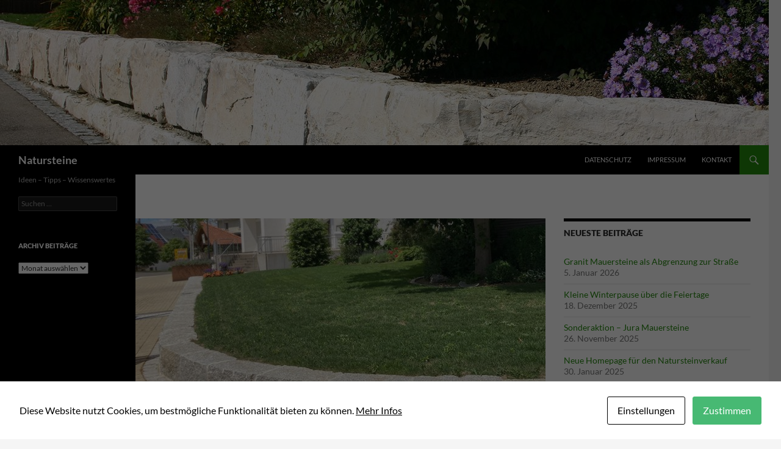

--- FILE ---
content_type: text/html; charset=UTF-8
request_url: https://garten-mit-naturstein.de/
body_size: 28431
content:
<!DOCTYPE html>
<!--[if IE 7]>
<html class="ie ie7" dir="ltr" lang="de" prefix="og: https://ogp.me/ns#">
<![endif]-->
<!--[if IE 8]>
<html class="ie ie8" dir="ltr" lang="de" prefix="og: https://ogp.me/ns#">
<![endif]-->
<!--[if !(IE 7) & !(IE 8)]><!-->
<html dir="ltr" lang="de" prefix="og: https://ogp.me/ns#">
<!--<![endif]-->
<head>
	<meta charset="UTF-8">
	<meta name="viewport" content="width=device-width">
	
	<link rel="profile" href="https://gmpg.org/xfn/11">
	<link rel="pingback" href="https://garten-mit-naturstein.de/xmlrpc.php">
	<!--[if lt IE 9]>
	<script src="https://garten-mit-naturstein.de/wp-content/themes/twentyfourteen/js/html5.js?ver=3.7.0"></script>
	<![endif]-->
	
		<!-- All in One SEO 4.5.0 - aioseo.com -->
		<title>Blog Werner Natursteine - Ideen für die Gartengestaltung mit Natursteinen</title>
		<meta name="description" content="Alles rund um Natursteine - Ideen für die Gartengestaltung und moderne Landschaftsarchitektur" />
		<meta name="robots" content="max-image-preview:large" />
		<meta name="keywords" content="natursteine,gartengestaltung,ideen,bezug,kauf,mauersteine,zierkies,zierbeet,kies,splitt,schotter,glassteine,jurakalk,jura,kalk,kalkstein,wo bekomme ich,kalksteine,muschelkalk,palisaden,mauerplatten,gabionensteine,gabionen,big bag,basalt,granit,marmor,alpenkalk,moräne,kiesstabilisierung,waben,wabengitter,wabensteine,gartensteine,lava,teich,brunnen,bera,gravel,günstig,bestellen,online,kaufen,beziehen,anlegen,wege,hofeinfahrten,pflastersteine,blockstufen,versand,transportkostenfrei,transport,inklusive,geschenkt,kosten,frei haus,geliefert,mauern,versteinertes,holz,fossile,steine,findlinge,unkraut,schutz,hemmend,körnungen,stabilisieren,schütten,einfach,schnell,preiswert,jettingen,scheppach,günzburg,burgau,augsburg,ulm,münchen,steingarten,natursteinmauer,stein für gabione,mauerstein,lieferung,billig,gartenmauer" />
		<link rel="canonical" href="https://garten-mit-naturstein.de/" />
		<link rel="next" href="https://garten-mit-naturstein.de/page/2/" />
		<meta name="generator" content="All in One SEO (AIOSEO) 4.5.0" />
		<meta property="og:locale" content="de_DE" />
		<meta property="og:site_name" content="Natursteine | Ideen - Tipps - Wissenswertes" />
		<meta property="og:type" content="article" />
		<meta property="og:title" content="Blog Werner Natursteine - Ideen für die Gartengestaltung mit Natursteinen" />
		<meta property="og:description" content="Alles rund um Natursteine - Ideen für die Gartengestaltung und moderne Landschaftsarchitektur" />
		<meta property="og:url" content="https://garten-mit-naturstein.de/" />
		<meta property="article:publisher" content="https://www.facebook.com/profile.php?id=100052598096450" />
		<meta name="twitter:card" content="summary" />
		<meta name="twitter:title" content="Blog Werner Natursteine - Ideen für die Gartengestaltung mit Natursteinen" />
		<meta name="twitter:description" content="Alles rund um Natursteine - Ideen für die Gartengestaltung und moderne Landschaftsarchitektur" />
		<meta name="google" content="nositelinkssearchbox" />
		<script type="application/ld+json" class="aioseo-schema">
			{"@context":"https:\/\/schema.org","@graph":[{"@type":"BreadcrumbList","@id":"https:\/\/garten-mit-naturstein.de\/#breadcrumblist","itemListElement":[{"@type":"ListItem","@id":"https:\/\/garten-mit-naturstein.de\/#listItem","position":1,"name":"Zu Hause"}]},{"@type":"CollectionPage","@id":"https:\/\/garten-mit-naturstein.de\/#collectionpage","url":"https:\/\/garten-mit-naturstein.de\/","name":"Blog Werner Natursteine - Ideen f\u00fcr die Gartengestaltung mit Natursteinen","description":"Alles rund um Natursteine - Ideen f\u00fcr die Gartengestaltung und moderne Landschaftsarchitektur","inLanguage":"de-DE","isPartOf":{"@id":"https:\/\/garten-mit-naturstein.de\/#website"},"breadcrumb":{"@id":"https:\/\/garten-mit-naturstein.de\/#breadcrumblist"},"about":{"@id":"https:\/\/garten-mit-naturstein.de\/#organization"}},{"@type":"Organization","@id":"https:\/\/garten-mit-naturstein.de\/#organization","name":"Werner Natursteine","url":"https:\/\/garten-mit-naturstein.de\/","logo":{"@type":"ImageObject","url":"https:\/\/garten-mit-naturstein.de\/wp-content\/uploads\/2023\/11\/logo_natursteine_solo.jpg","@id":"https:\/\/garten-mit-naturstein.de\/#organizationLogo","width":699,"height":473},"image":{"@id":"https:\/\/garten-mit-naturstein.de\/#organizationLogo"},"sameAs":["https:\/\/www.facebook.com\/profile.php?id=100052598096450"],"contactPoint":{"@type":"ContactPoint","telephone":"+4973239688680","contactType":"none"}},{"@type":"WebSite","@id":"https:\/\/garten-mit-naturstein.de\/#website","url":"https:\/\/garten-mit-naturstein.de\/","name":"Natursteine","description":"Ideen - Tipps - Wissenswertes","inLanguage":"de-DE","publisher":{"@id":"https:\/\/garten-mit-naturstein.de\/#organization"}}]}
		</script>
		<!-- All in One SEO -->


            <script data-no-defer="1" data-ezscrex="false" data-cfasync="false" data-pagespeed-no-defer data-cookieconsent="ignore">
                var ctPublicFunctions = {"_ajax_nonce":"9166b2223c","_rest_nonce":"434ab684d5","_ajax_url":"\/wp-admin\/admin-ajax.php","_rest_url":"https:\/\/garten-mit-naturstein.de\/wp-json\/","data__cookies_type":"native","data__ajax_type":"rest","data__bot_detector_enabled":0,"data__frontend_data_log_enabled":1,"cookiePrefix":"","wprocket_detected":false,"host_url":"garten-mit-naturstein.de","text__ee_click_to_select":"Klicke, um die gesamten Daten auszuw\u00e4hlen","text__ee_original_email":"Die vollst\u00e4ndige Adresse lautet","text__ee_got_it":"Verstanden","text__ee_blocked":"Blockiert","text__ee_cannot_connect":"Kann keine Verbindung herstellen","text__ee_cannot_decode":"Kann E-Mail nicht dekodieren. Unbekannter Grund","text__ee_email_decoder":"CleanTalk E-Mail-Decoder","text__ee_wait_for_decoding":"Die Magie ist unterwegs!","text__ee_decoding_process":"Bitte warte einen Moment, w\u00e4hrend wir die Kontaktdaten entschl\u00fcsseln."}
            </script>
        
            <script data-no-defer="1" data-ezscrex="false" data-cfasync="false" data-pagespeed-no-defer data-cookieconsent="ignore">
                var ctPublic = {"_ajax_nonce":"9166b2223c","settings__forms__check_internal":"0","settings__forms__check_external":"0","settings__forms__force_protection":0,"settings__forms__search_test":"1","settings__forms__wc_add_to_cart":0,"settings__data__bot_detector_enabled":0,"settings__sfw__anti_crawler":"1","blog_home":"https:\/\/garten-mit-naturstein.de\/","pixel__setting":"0","pixel__enabled":false,"pixel__url":null,"data__email_check_before_post":1,"data__email_check_exist_post":0,"data__cookies_type":"native","data__key_is_ok":true,"data__visible_fields_required":true,"wl_brandname":"Anti-Spam by CleanTalk","wl_brandname_short":"CleanTalk","ct_checkjs_key":1001007466,"emailEncoderPassKey":"394b8a65486031960ac81024c6fe2d34","bot_detector_forms_excluded":"W10=","advancedCacheExists":false,"varnishCacheExists":false,"wc_ajax_add_to_cart":false}
            </script>
        <link rel="alternate" type="application/rss+xml" title="Natursteine &raquo; Feed" href="https://garten-mit-naturstein.de/feed/" />
<link rel="alternate" type="application/rss+xml" title="Natursteine &raquo; Kommentar-Feed" href="https://garten-mit-naturstein.de/comments/feed/" />
		<!-- This site uses the Google Analytics by MonsterInsights plugin v9.11.1 - Using Analytics tracking - https://www.monsterinsights.com/ -->
		<!-- Note: MonsterInsights is not currently configured on this site. The site owner needs to authenticate with Google Analytics in the MonsterInsights settings panel. -->
					<!-- No tracking code set -->
				<!-- / Google Analytics by MonsterInsights -->
		<script>
window._wpemojiSettings = {"baseUrl":"https:\/\/s.w.org\/images\/core\/emoji\/15.0.3\/72x72\/","ext":".png","svgUrl":"https:\/\/s.w.org\/images\/core\/emoji\/15.0.3\/svg\/","svgExt":".svg","source":{"concatemoji":"https:\/\/garten-mit-naturstein.de\/wp-includes\/js\/wp-emoji-release.min.js?ver=6.5.7"}};
/*! This file is auto-generated */
!function(i,n){var o,s,e;function c(e){try{var t={supportTests:e,timestamp:(new Date).valueOf()};sessionStorage.setItem(o,JSON.stringify(t))}catch(e){}}function p(e,t,n){e.clearRect(0,0,e.canvas.width,e.canvas.height),e.fillText(t,0,0);var t=new Uint32Array(e.getImageData(0,0,e.canvas.width,e.canvas.height).data),r=(e.clearRect(0,0,e.canvas.width,e.canvas.height),e.fillText(n,0,0),new Uint32Array(e.getImageData(0,0,e.canvas.width,e.canvas.height).data));return t.every(function(e,t){return e===r[t]})}function u(e,t,n){switch(t){case"flag":return n(e,"\ud83c\udff3\ufe0f\u200d\u26a7\ufe0f","\ud83c\udff3\ufe0f\u200b\u26a7\ufe0f")?!1:!n(e,"\ud83c\uddfa\ud83c\uddf3","\ud83c\uddfa\u200b\ud83c\uddf3")&&!n(e,"\ud83c\udff4\udb40\udc67\udb40\udc62\udb40\udc65\udb40\udc6e\udb40\udc67\udb40\udc7f","\ud83c\udff4\u200b\udb40\udc67\u200b\udb40\udc62\u200b\udb40\udc65\u200b\udb40\udc6e\u200b\udb40\udc67\u200b\udb40\udc7f");case"emoji":return!n(e,"\ud83d\udc26\u200d\u2b1b","\ud83d\udc26\u200b\u2b1b")}return!1}function f(e,t,n){var r="undefined"!=typeof WorkerGlobalScope&&self instanceof WorkerGlobalScope?new OffscreenCanvas(300,150):i.createElement("canvas"),a=r.getContext("2d",{willReadFrequently:!0}),o=(a.textBaseline="top",a.font="600 32px Arial",{});return e.forEach(function(e){o[e]=t(a,e,n)}),o}function t(e){var t=i.createElement("script");t.src=e,t.defer=!0,i.head.appendChild(t)}"undefined"!=typeof Promise&&(o="wpEmojiSettingsSupports",s=["flag","emoji"],n.supports={everything:!0,everythingExceptFlag:!0},e=new Promise(function(e){i.addEventListener("DOMContentLoaded",e,{once:!0})}),new Promise(function(t){var n=function(){try{var e=JSON.parse(sessionStorage.getItem(o));if("object"==typeof e&&"number"==typeof e.timestamp&&(new Date).valueOf()<e.timestamp+604800&&"object"==typeof e.supportTests)return e.supportTests}catch(e){}return null}();if(!n){if("undefined"!=typeof Worker&&"undefined"!=typeof OffscreenCanvas&&"undefined"!=typeof URL&&URL.createObjectURL&&"undefined"!=typeof Blob)try{var e="postMessage("+f.toString()+"("+[JSON.stringify(s),u.toString(),p.toString()].join(",")+"));",r=new Blob([e],{type:"text/javascript"}),a=new Worker(URL.createObjectURL(r),{name:"wpTestEmojiSupports"});return void(a.onmessage=function(e){c(n=e.data),a.terminate(),t(n)})}catch(e){}c(n=f(s,u,p))}t(n)}).then(function(e){for(var t in e)n.supports[t]=e[t],n.supports.everything=n.supports.everything&&n.supports[t],"flag"!==t&&(n.supports.everythingExceptFlag=n.supports.everythingExceptFlag&&n.supports[t]);n.supports.everythingExceptFlag=n.supports.everythingExceptFlag&&!n.supports.flag,n.DOMReady=!1,n.readyCallback=function(){n.DOMReady=!0}}).then(function(){return e}).then(function(){var e;n.supports.everything||(n.readyCallback(),(e=n.source||{}).concatemoji?t(e.concatemoji):e.wpemoji&&e.twemoji&&(t(e.twemoji),t(e.wpemoji)))}))}((window,document),window._wpemojiSettings);
</script>
<style id='wp-emoji-styles-inline-css'>

	img.wp-smiley, img.emoji {
		display: inline !important;
		border: none !important;
		box-shadow: none !important;
		height: 1em !important;
		width: 1em !important;
		margin: 0 0.07em !important;
		vertical-align: -0.1em !important;
		background: none !important;
		padding: 0 !important;
	}
</style>
<link rel='stylesheet' id='wp-block-library-css' href='https://garten-mit-naturstein.de/wp-includes/css/dist/block-library/style.min.css?ver=6.5.7' media='all' />
<style id='wp-block-library-theme-inline-css'>
.wp-block-audio figcaption{color:#555;font-size:13px;text-align:center}.is-dark-theme .wp-block-audio figcaption{color:#ffffffa6}.wp-block-audio{margin:0 0 1em}.wp-block-code{border:1px solid #ccc;border-radius:4px;font-family:Menlo,Consolas,monaco,monospace;padding:.8em 1em}.wp-block-embed figcaption{color:#555;font-size:13px;text-align:center}.is-dark-theme .wp-block-embed figcaption{color:#ffffffa6}.wp-block-embed{margin:0 0 1em}.blocks-gallery-caption{color:#555;font-size:13px;text-align:center}.is-dark-theme .blocks-gallery-caption{color:#ffffffa6}.wp-block-image figcaption{color:#555;font-size:13px;text-align:center}.is-dark-theme .wp-block-image figcaption{color:#ffffffa6}.wp-block-image{margin:0 0 1em}.wp-block-pullquote{border-bottom:4px solid;border-top:4px solid;color:currentColor;margin-bottom:1.75em}.wp-block-pullquote cite,.wp-block-pullquote footer,.wp-block-pullquote__citation{color:currentColor;font-size:.8125em;font-style:normal;text-transform:uppercase}.wp-block-quote{border-left:.25em solid;margin:0 0 1.75em;padding-left:1em}.wp-block-quote cite,.wp-block-quote footer{color:currentColor;font-size:.8125em;font-style:normal;position:relative}.wp-block-quote.has-text-align-right{border-left:none;border-right:.25em solid;padding-left:0;padding-right:1em}.wp-block-quote.has-text-align-center{border:none;padding-left:0}.wp-block-quote.is-large,.wp-block-quote.is-style-large,.wp-block-quote.is-style-plain{border:none}.wp-block-search .wp-block-search__label{font-weight:700}.wp-block-search__button{border:1px solid #ccc;padding:.375em .625em}:where(.wp-block-group.has-background){padding:1.25em 2.375em}.wp-block-separator.has-css-opacity{opacity:.4}.wp-block-separator{border:none;border-bottom:2px solid;margin-left:auto;margin-right:auto}.wp-block-separator.has-alpha-channel-opacity{opacity:1}.wp-block-separator:not(.is-style-wide):not(.is-style-dots){width:100px}.wp-block-separator.has-background:not(.is-style-dots){border-bottom:none;height:1px}.wp-block-separator.has-background:not(.is-style-wide):not(.is-style-dots){height:2px}.wp-block-table{margin:0 0 1em}.wp-block-table td,.wp-block-table th{word-break:normal}.wp-block-table figcaption{color:#555;font-size:13px;text-align:center}.is-dark-theme .wp-block-table figcaption{color:#ffffffa6}.wp-block-video figcaption{color:#555;font-size:13px;text-align:center}.is-dark-theme .wp-block-video figcaption{color:#ffffffa6}.wp-block-video{margin:0 0 1em}.wp-block-template-part.has-background{margin-bottom:0;margin-top:0;padding:1.25em 2.375em}
</style>
<style id='classic-theme-styles-inline-css'>
/*! This file is auto-generated */
.wp-block-button__link{color:#fff;background-color:#32373c;border-radius:9999px;box-shadow:none;text-decoration:none;padding:calc(.667em + 2px) calc(1.333em + 2px);font-size:1.125em}.wp-block-file__button{background:#32373c;color:#fff;text-decoration:none}
</style>
<style id='global-styles-inline-css'>
body{--wp--preset--color--black: #000;--wp--preset--color--cyan-bluish-gray: #abb8c3;--wp--preset--color--white: #fff;--wp--preset--color--pale-pink: #f78da7;--wp--preset--color--vivid-red: #cf2e2e;--wp--preset--color--luminous-vivid-orange: #ff6900;--wp--preset--color--luminous-vivid-amber: #fcb900;--wp--preset--color--light-green-cyan: #7bdcb5;--wp--preset--color--vivid-green-cyan: #00d084;--wp--preset--color--pale-cyan-blue: #8ed1fc;--wp--preset--color--vivid-cyan-blue: #0693e3;--wp--preset--color--vivid-purple: #9b51e0;--wp--preset--color--green: #24890d;--wp--preset--color--dark-gray: #2b2b2b;--wp--preset--color--medium-gray: #767676;--wp--preset--color--light-gray: #f5f5f5;--wp--preset--gradient--vivid-cyan-blue-to-vivid-purple: linear-gradient(135deg,rgba(6,147,227,1) 0%,rgb(155,81,224) 100%);--wp--preset--gradient--light-green-cyan-to-vivid-green-cyan: linear-gradient(135deg,rgb(122,220,180) 0%,rgb(0,208,130) 100%);--wp--preset--gradient--luminous-vivid-amber-to-luminous-vivid-orange: linear-gradient(135deg,rgba(252,185,0,1) 0%,rgba(255,105,0,1) 100%);--wp--preset--gradient--luminous-vivid-orange-to-vivid-red: linear-gradient(135deg,rgba(255,105,0,1) 0%,rgb(207,46,46) 100%);--wp--preset--gradient--very-light-gray-to-cyan-bluish-gray: linear-gradient(135deg,rgb(238,238,238) 0%,rgb(169,184,195) 100%);--wp--preset--gradient--cool-to-warm-spectrum: linear-gradient(135deg,rgb(74,234,220) 0%,rgb(151,120,209) 20%,rgb(207,42,186) 40%,rgb(238,44,130) 60%,rgb(251,105,98) 80%,rgb(254,248,76) 100%);--wp--preset--gradient--blush-light-purple: linear-gradient(135deg,rgb(255,206,236) 0%,rgb(152,150,240) 100%);--wp--preset--gradient--blush-bordeaux: linear-gradient(135deg,rgb(254,205,165) 0%,rgb(254,45,45) 50%,rgb(107,0,62) 100%);--wp--preset--gradient--luminous-dusk: linear-gradient(135deg,rgb(255,203,112) 0%,rgb(199,81,192) 50%,rgb(65,88,208) 100%);--wp--preset--gradient--pale-ocean: linear-gradient(135deg,rgb(255,245,203) 0%,rgb(182,227,212) 50%,rgb(51,167,181) 100%);--wp--preset--gradient--electric-grass: linear-gradient(135deg,rgb(202,248,128) 0%,rgb(113,206,126) 100%);--wp--preset--gradient--midnight: linear-gradient(135deg,rgb(2,3,129) 0%,rgb(40,116,252) 100%);--wp--preset--font-size--small: 13px;--wp--preset--font-size--medium: 20px;--wp--preset--font-size--large: 36px;--wp--preset--font-size--x-large: 42px;--wp--preset--spacing--20: 0.44rem;--wp--preset--spacing--30: 0.67rem;--wp--preset--spacing--40: 1rem;--wp--preset--spacing--50: 1.5rem;--wp--preset--spacing--60: 2.25rem;--wp--preset--spacing--70: 3.38rem;--wp--preset--spacing--80: 5.06rem;--wp--preset--shadow--natural: 6px 6px 9px rgba(0, 0, 0, 0.2);--wp--preset--shadow--deep: 12px 12px 50px rgba(0, 0, 0, 0.4);--wp--preset--shadow--sharp: 6px 6px 0px rgba(0, 0, 0, 0.2);--wp--preset--shadow--outlined: 6px 6px 0px -3px rgba(255, 255, 255, 1), 6px 6px rgba(0, 0, 0, 1);--wp--preset--shadow--crisp: 6px 6px 0px rgba(0, 0, 0, 1);}:where(.is-layout-flex){gap: 0.5em;}:where(.is-layout-grid){gap: 0.5em;}body .is-layout-flex{display: flex;}body .is-layout-flex{flex-wrap: wrap;align-items: center;}body .is-layout-flex > *{margin: 0;}body .is-layout-grid{display: grid;}body .is-layout-grid > *{margin: 0;}:where(.wp-block-columns.is-layout-flex){gap: 2em;}:where(.wp-block-columns.is-layout-grid){gap: 2em;}:where(.wp-block-post-template.is-layout-flex){gap: 1.25em;}:where(.wp-block-post-template.is-layout-grid){gap: 1.25em;}.has-black-color{color: var(--wp--preset--color--black) !important;}.has-cyan-bluish-gray-color{color: var(--wp--preset--color--cyan-bluish-gray) !important;}.has-white-color{color: var(--wp--preset--color--white) !important;}.has-pale-pink-color{color: var(--wp--preset--color--pale-pink) !important;}.has-vivid-red-color{color: var(--wp--preset--color--vivid-red) !important;}.has-luminous-vivid-orange-color{color: var(--wp--preset--color--luminous-vivid-orange) !important;}.has-luminous-vivid-amber-color{color: var(--wp--preset--color--luminous-vivid-amber) !important;}.has-light-green-cyan-color{color: var(--wp--preset--color--light-green-cyan) !important;}.has-vivid-green-cyan-color{color: var(--wp--preset--color--vivid-green-cyan) !important;}.has-pale-cyan-blue-color{color: var(--wp--preset--color--pale-cyan-blue) !important;}.has-vivid-cyan-blue-color{color: var(--wp--preset--color--vivid-cyan-blue) !important;}.has-vivid-purple-color{color: var(--wp--preset--color--vivid-purple) !important;}.has-black-background-color{background-color: var(--wp--preset--color--black) !important;}.has-cyan-bluish-gray-background-color{background-color: var(--wp--preset--color--cyan-bluish-gray) !important;}.has-white-background-color{background-color: var(--wp--preset--color--white) !important;}.has-pale-pink-background-color{background-color: var(--wp--preset--color--pale-pink) !important;}.has-vivid-red-background-color{background-color: var(--wp--preset--color--vivid-red) !important;}.has-luminous-vivid-orange-background-color{background-color: var(--wp--preset--color--luminous-vivid-orange) !important;}.has-luminous-vivid-amber-background-color{background-color: var(--wp--preset--color--luminous-vivid-amber) !important;}.has-light-green-cyan-background-color{background-color: var(--wp--preset--color--light-green-cyan) !important;}.has-vivid-green-cyan-background-color{background-color: var(--wp--preset--color--vivid-green-cyan) !important;}.has-pale-cyan-blue-background-color{background-color: var(--wp--preset--color--pale-cyan-blue) !important;}.has-vivid-cyan-blue-background-color{background-color: var(--wp--preset--color--vivid-cyan-blue) !important;}.has-vivid-purple-background-color{background-color: var(--wp--preset--color--vivid-purple) !important;}.has-black-border-color{border-color: var(--wp--preset--color--black) !important;}.has-cyan-bluish-gray-border-color{border-color: var(--wp--preset--color--cyan-bluish-gray) !important;}.has-white-border-color{border-color: var(--wp--preset--color--white) !important;}.has-pale-pink-border-color{border-color: var(--wp--preset--color--pale-pink) !important;}.has-vivid-red-border-color{border-color: var(--wp--preset--color--vivid-red) !important;}.has-luminous-vivid-orange-border-color{border-color: var(--wp--preset--color--luminous-vivid-orange) !important;}.has-luminous-vivid-amber-border-color{border-color: var(--wp--preset--color--luminous-vivid-amber) !important;}.has-light-green-cyan-border-color{border-color: var(--wp--preset--color--light-green-cyan) !important;}.has-vivid-green-cyan-border-color{border-color: var(--wp--preset--color--vivid-green-cyan) !important;}.has-pale-cyan-blue-border-color{border-color: var(--wp--preset--color--pale-cyan-blue) !important;}.has-vivid-cyan-blue-border-color{border-color: var(--wp--preset--color--vivid-cyan-blue) !important;}.has-vivid-purple-border-color{border-color: var(--wp--preset--color--vivid-purple) !important;}.has-vivid-cyan-blue-to-vivid-purple-gradient-background{background: var(--wp--preset--gradient--vivid-cyan-blue-to-vivid-purple) !important;}.has-light-green-cyan-to-vivid-green-cyan-gradient-background{background: var(--wp--preset--gradient--light-green-cyan-to-vivid-green-cyan) !important;}.has-luminous-vivid-amber-to-luminous-vivid-orange-gradient-background{background: var(--wp--preset--gradient--luminous-vivid-amber-to-luminous-vivid-orange) !important;}.has-luminous-vivid-orange-to-vivid-red-gradient-background{background: var(--wp--preset--gradient--luminous-vivid-orange-to-vivid-red) !important;}.has-very-light-gray-to-cyan-bluish-gray-gradient-background{background: var(--wp--preset--gradient--very-light-gray-to-cyan-bluish-gray) !important;}.has-cool-to-warm-spectrum-gradient-background{background: var(--wp--preset--gradient--cool-to-warm-spectrum) !important;}.has-blush-light-purple-gradient-background{background: var(--wp--preset--gradient--blush-light-purple) !important;}.has-blush-bordeaux-gradient-background{background: var(--wp--preset--gradient--blush-bordeaux) !important;}.has-luminous-dusk-gradient-background{background: var(--wp--preset--gradient--luminous-dusk) !important;}.has-pale-ocean-gradient-background{background: var(--wp--preset--gradient--pale-ocean) !important;}.has-electric-grass-gradient-background{background: var(--wp--preset--gradient--electric-grass) !important;}.has-midnight-gradient-background{background: var(--wp--preset--gradient--midnight) !important;}.has-small-font-size{font-size: var(--wp--preset--font-size--small) !important;}.has-medium-font-size{font-size: var(--wp--preset--font-size--medium) !important;}.has-large-font-size{font-size: var(--wp--preset--font-size--large) !important;}.has-x-large-font-size{font-size: var(--wp--preset--font-size--x-large) !important;}
.wp-block-navigation a:where(:not(.wp-element-button)){color: inherit;}
:where(.wp-block-post-template.is-layout-flex){gap: 1.25em;}:where(.wp-block-post-template.is-layout-grid){gap: 1.25em;}
:where(.wp-block-columns.is-layout-flex){gap: 2em;}:where(.wp-block-columns.is-layout-grid){gap: 2em;}
.wp-block-pullquote{font-size: 1.5em;line-height: 1.6;}
</style>
<link rel='stylesheet' id='cleantalk-public-css-css' href='https://garten-mit-naturstein.de/wp-content/plugins/cleantalk-spam-protect/css/cleantalk-public.min.css?ver=6.71.1_1769439030' media='all' />
<link rel='stylesheet' id='cleantalk-email-decoder-css-css' href='https://garten-mit-naturstein.de/wp-content/plugins/cleantalk-spam-protect/css/cleantalk-email-decoder.min.css?ver=6.71.1_1769439030' media='all' />
<link rel='stylesheet' id='cookies-and-content-security-policy-css' href='https://garten-mit-naturstein.de/wp-content/plugins/cookies-and-content-security-policy/css/cookies-and-content-security-policy.min.css?ver=2.17' media='all' />
<link rel='stylesheet' id='twentyfourteen-lato-css' href='https://garten-mit-naturstein.de/wp-content/themes/twentyfourteen/fonts/font-lato.css?ver=20230328' media='all' />
<link rel='stylesheet' id='genericons-css' href='https://garten-mit-naturstein.de/wp-content/themes/twentyfourteen/genericons/genericons.css?ver=3.0.3' media='all' />
<link rel='stylesheet' id='twentyfourteen-style-css' href='https://garten-mit-naturstein.de/wp-content/themes/twentyfourteen/style.css?ver=20231107' media='all' />
<link rel='stylesheet' id='twentyfourteen-block-style-css' href='https://garten-mit-naturstein.de/wp-content/themes/twentyfourteen/css/blocks.css?ver=20230630' media='all' />
<!--[if lt IE 9]>
<link rel='stylesheet' id='twentyfourteen-ie-css' href='https://garten-mit-naturstein.de/wp-content/themes/twentyfourteen/css/ie.css?ver=20140711' media='all' />
<![endif]-->
<link rel='stylesheet' id='sib-front-css-css' href='https://garten-mit-naturstein.de/wp-content/plugins/mailin/css/mailin-front.css?ver=6.5.7' media='all' />
<script src="https://garten-mit-naturstein.de/wp-includes/js/swfobject.js?ver=2.2-20120417" id="swfobject-js"></script>
<script src="https://garten-mit-naturstein.de/wp-content/plugins/cleantalk-spam-protect/js/apbct-public-bundle_gathering.min.js?ver=6.71.1_1769439030" id="apbct-public-bundle_gathering.min-js-js"></script>
<script src="https://garten-mit-naturstein.de/wp-includes/js/jquery/jquery.min.js?ver=3.7.1" id="jquery-core-js"></script>
<script src="https://garten-mit-naturstein.de/wp-includes/js/jquery/jquery-migrate.min.js?ver=3.4.1" id="jquery-migrate-js"></script>
<script src="https://garten-mit-naturstein.de/wp-content/themes/twentyfourteen/js/functions.js?ver=20230526" id="twentyfourteen-script-js" defer data-wp-strategy="defer"></script>
<script id="sib-front-js-js-extra">
var sibErrMsg = {"invalidMail":"Please fill out valid email address","requiredField":"Please fill out required fields","invalidDateFormat":"Please fill out valid date format","invalidSMSFormat":"Please fill out valid phone number"};
var ajax_sib_front_object = {"ajax_url":"https:\/\/garten-mit-naturstein.de\/wp-admin\/admin-ajax.php","ajax_nonce":"eca4dd97f1","flag_url":"https:\/\/garten-mit-naturstein.de\/wp-content\/plugins\/mailin\/img\/flags\/"};
</script>
<script src="https://garten-mit-naturstein.de/wp-content/plugins/mailin/js/mailin-front.js?ver=1700731721" id="sib-front-js-js"></script>
<link rel="https://api.w.org/" href="https://garten-mit-naturstein.de/wp-json/" /><link rel="EditURI" type="application/rsd+xml" title="RSD" href="https://garten-mit-naturstein.de/xmlrpc.php?rsd" />
<meta name="generator" content="WordPress 6.5.7" />
<link rel="stylesheet" href="http://garten-mit-naturstein.de/wp-content/plugins/stream-video-player/responsive.css?ver=" type="text/css" media="all" /><style type="text/css" id="cookies-and-content-security-policy-css-custom"></style><link rel="icon" href="https://garten-mit-naturstein.de/wp-content/uploads/2021/01/haken_orange-1-150x150.jpg" sizes="32x32" />
<link rel="icon" href="https://garten-mit-naturstein.de/wp-content/uploads/2021/01/haken_orange-1.jpg" sizes="192x192" />
<link rel="apple-touch-icon" href="https://garten-mit-naturstein.de/wp-content/uploads/2021/01/haken_orange-1.jpg" />
<meta name="msapplication-TileImage" content="https://garten-mit-naturstein.de/wp-content/uploads/2021/01/haken_orange-1.jpg" />
</head>

<body class="home blog wp-embed-responsive header-image list-view grid">
<div id="page" class="hfeed site">
		<div id="site-header">
		<a href="https://garten-mit-naturstein.de/" rel="home">
			<img src="https://garten-mit-naturstein.de/wp-content/uploads/2023/02/cropped-jurakalk_mauersteine_gelblich-1.jpg" width="1260" height="238" alt="Natursteine" srcset="https://garten-mit-naturstein.de/wp-content/uploads/2023/02/cropped-jurakalk_mauersteine_gelblich-1.jpg 1260w, https://garten-mit-naturstein.de/wp-content/uploads/2023/02/cropped-jurakalk_mauersteine_gelblich-1-300x57.jpg 300w, https://garten-mit-naturstein.de/wp-content/uploads/2023/02/cropped-jurakalk_mauersteine_gelblich-1-1024x193.jpg 1024w, https://garten-mit-naturstein.de/wp-content/uploads/2023/02/cropped-jurakalk_mauersteine_gelblich-1-768x145.jpg 768w" sizes="(max-width: 1260px) 100vw, 1260px" decoding="async" fetchpriority="high" />		</a>
	</div>
	
	<header id="masthead" class="site-header">
		<div class="header-main">
			<h1 class="site-title"><a href="https://garten-mit-naturstein.de/" rel="home">Natursteine</a></h1>

			<div class="search-toggle">
				<a href="#search-container" class="screen-reader-text" aria-expanded="false" aria-controls="search-container">
					Suchen				</a>
			</div>

			<nav id="primary-navigation" class="site-navigation primary-navigation">
				<button class="menu-toggle">Primäres Menü</button>
				<a class="screen-reader-text skip-link" href="#content">
					Zum Inhalt springen				</a>
				<div id="primary-menu" class="nav-menu"><ul>
<li class="page_item page-item-964"><a href="https://garten-mit-naturstein.de/964-2/">Datenschutz</a></li>
<li class="page_item page-item-543"><a href="https://garten-mit-naturstein.de/impressum/">Impressum</a></li>
<li class="page_item page-item-540"><a href="https://garten-mit-naturstein.de/kontakt/">Kontakt</a></li>
</ul></div>
			</nav>
		</div>

		<div id="search-container" class="search-box-wrapper hide">
			<div class="search-box">
				<form apbct-form-sign="native_search" role="search" method="get" class="search-form" action="https://garten-mit-naturstein.de/">
				<label>
					<span class="screen-reader-text">Suche nach:</span>
					<input type="search" class="search-field" placeholder="Suchen …" value="" name="s" />
				</label>
				<input type="submit" class="search-submit" value="Suchen" />
			<input
                    class="apbct_special_field apbct_email_id__search_form"
                    name="apbct__email_id__search_form"
                    aria-label="apbct__label_id__search_form"
                    type="text" size="30" maxlength="200" autocomplete="off"
                    value=""
                /><input
                   id="apbct_submit_id__search_form" 
                   class="apbct_special_field apbct__email_id__search_form"
                   name="apbct__label_id__search_form"
                   aria-label="apbct_submit_name__search_form"
                   type="submit"
                   size="30"
                   maxlength="200"
                   value="25622"
               /></form>			</div>
		</div>
	</header><!-- #masthead -->

	<div id="main" class="site-main">

<div id="main-content" class="main-content">


	<div id="primary" class="content-area">
		<div id="content" class="site-content" role="main">

		
<article id="post-1993" class="post-1993 post type-post status-publish format-standard has-post-thumbnail hentry category-allgemein tag-granit tag-granitsteine tag-grundstuecksgrenze tag-mauersteine tag-randstein tag-winter">
	
	<a class="post-thumbnail" href="https://garten-mit-naturstein.de/allgemein/granit-mauersteine-als-abgrenzung-zur-strasse/" aria-hidden="true">
			<img width="672" height="372" src="https://garten-mit-naturstein.de/wp-content/uploads/2026/01/01_granit_mauersteine-672x372.jpg" class="attachment-post-thumbnail size-post-thumbnail wp-post-image" alt="Granit Mauersteine als Abgrenzung zur Straße" decoding="async" />	</a>

			
	<header class="entry-header">
				<div class="entry-meta">
			<span class="cat-links"><a href="https://garten-mit-naturstein.de/category/allgemein/" rel="category tag">Allgemein</a></span>
		</div>
			<h1 class="entry-title"><a href="https://garten-mit-naturstein.de/allgemein/granit-mauersteine-als-abgrenzung-zur-strasse/" rel="bookmark">Granit Mauersteine als Abgrenzung zur Straße</a></h1>
		<div class="entry-meta">
			<span class="entry-date"><a href="https://garten-mit-naturstein.de/allgemein/granit-mauersteine-als-abgrenzung-zur-strasse/" rel="bookmark"><time class="entry-date" datetime="2026-01-05T11:13:01+00:00">5. Januar 2026</time></a></span> <span class="byline"><span class="author vcard"><a class="url fn n" href="https://garten-mit-naturstein.de/author/admin/" rel="author">admin</a></span></span>		</div><!-- .entry-meta -->
	</header><!-- .entry-header -->

		<div class="entry-content">
		
<p>Kennen Sie auch das Problem? Gerade jetzt im Winter wird auf den Straßen und Gehwegen geräumt und gestreut. Wie schön, wenn dann eine klare Linie zum Grundstück definiert wurde.</p>


<div class="wp-block-image">
<figure class="aligncenter size-full"><a href="https://garten-mit-naturstein.de/wp-content/uploads/2026/01/01_granit_mauersteine.jpg"><img decoding="async" width="800" height="600" src="https://garten-mit-naturstein.de/wp-content/uploads/2026/01/01_granit_mauersteine.jpg" alt="" class="wp-image-1996" srcset="https://garten-mit-naturstein.de/wp-content/uploads/2026/01/01_granit_mauersteine.jpg 800w, https://garten-mit-naturstein.de/wp-content/uploads/2026/01/01_granit_mauersteine-300x225.jpg 300w, https://garten-mit-naturstein.de/wp-content/uploads/2026/01/01_granit_mauersteine-768x576.jpg 768w" sizes="(max-width: 800px) 100vw, 800px" /></a></figure></div>


<p>Granit Mauersteine sind hier eine sehr gute Wahl, denn Granit ist sehr witterungsbeständig. Er gilt als frostsicher und tausalzbeständig. </p>



<p>Unser Kunde hat hier eine wirklich schöne Natursteinmauer erschaffen. Da die Straße leicht im Gefälle ist, hat er hier auf verschiedene Größen zurück gegriffen, was an der oberen Kante nicht auffällt, da diese &#8222;im Wasser liegt&#8220;. Das ergibt einfach ein schönes Gesamtbild.</p>


<div class="wp-block-image">
<figure class="aligncenter size-full"><a href="https://garten-mit-naturstein.de/wp-content/uploads/2026/01/02_granit_mauersteine_Natursteinmauer.jpg"><img loading="lazy" decoding="async" width="800" height="600" src="https://garten-mit-naturstein.de/wp-content/uploads/2026/01/02_granit_mauersteine_Natursteinmauer.jpg" alt="" class="wp-image-1997" srcset="https://garten-mit-naturstein.de/wp-content/uploads/2026/01/02_granit_mauersteine_Natursteinmauer.jpg 800w, https://garten-mit-naturstein.de/wp-content/uploads/2026/01/02_granit_mauersteine_Natursteinmauer-300x225.jpg 300w, https://garten-mit-naturstein.de/wp-content/uploads/2026/01/02_granit_mauersteine_Natursteinmauer-768x576.jpg 768w" sizes="(max-width: 800px) 100vw, 800px" /></a></figure></div>


<p>So wurde das Gartengrundstück etwas von der Straße erhöht und hat eine klare Abgrenzung nach außen. <br><br>Ein wirklich gelungenes Projekt. <br><br>Granit Mauersteine gibt es in den Schichthöhen 20 cm &#8211;  50 cm. Bei Fragen zu Granit Mauersteinen <a href="https://www.werner-natursteine.com/kontakt/" target="_blank" rel="noopener" title="">dürfen Sie sich gerne melden</a>.<br><br>Ihr Werner Natursteinteam<br><br></p>
	</div><!-- .entry-content -->
	
	<footer class="entry-meta"><span class="tag-links"><a href="https://garten-mit-naturstein.de/tag/granit/" rel="tag">Granit</a><a href="https://garten-mit-naturstein.de/tag/granitsteine/" rel="tag">Granitsteine</a><a href="https://garten-mit-naturstein.de/tag/grundstuecksgrenze/" rel="tag">Grundstücksgrenze</a><a href="https://garten-mit-naturstein.de/tag/mauersteine/" rel="tag">Mauersteine</a><a href="https://garten-mit-naturstein.de/tag/randstein/" rel="tag">Randstein</a><a href="https://garten-mit-naturstein.de/tag/winter/" rel="tag">Winter</a></span></footer></article><!-- #post-1993 -->

<article id="post-1988" class="post-1988 post type-post status-publish format-standard hentry category-allgemein tag-natursteine tag-natursteinprojekt tag-planen tag-weihnachten tag-winterpause">
	
	<header class="entry-header">
				<div class="entry-meta">
			<span class="cat-links"><a href="https://garten-mit-naturstein.de/category/allgemein/" rel="category tag">Allgemein</a></span>
		</div>
			<h1 class="entry-title"><a href="https://garten-mit-naturstein.de/allgemein/kleine-winterpause-ueber-die-feiertage/" rel="bookmark">Kleine Winterpause über die Feiertage</a></h1>
		<div class="entry-meta">
			<span class="entry-date"><a href="https://garten-mit-naturstein.de/allgemein/kleine-winterpause-ueber-die-feiertage/" rel="bookmark"><time class="entry-date" datetime="2025-12-18T10:06:31+00:00">18. Dezember 2025</time></a></span> <span class="byline"><span class="author vcard"><a class="url fn n" href="https://garten-mit-naturstein.de/author/admin/" rel="author">admin</a></span></span>		</div><!-- .entry-meta -->
	</header><!-- .entry-header -->

		<div class="entry-content">
		
<p>Auch wir machen eine kleine Winterpause über die Feiertage. Vom 23. Dezember 2025 bis zum 06. Januar 2026 ist unser Büro nicht besetzt. Ab  dem  07. Januar 2026 sind wir wieder für Sie da. <br><br>Gerne können wir dann schon erste Projekte planen oder neue Preise für 2026 anbieten. Senden Sie uns einfach ein paar Eckdaten zu Ihrem Natursteinprojekt 2026.<br><br></p>



<figure class="wp-block-image size-large"><a href="https://garten-mit-naturstein.de/wp-content/uploads/2025/12/Weihnachtsgruss.jpg"><img loading="lazy" decoding="async" width="1024" height="559" src="https://garten-mit-naturstein.de/wp-content/uploads/2025/12/Weihnachtsgruss-1024x559.jpg" alt="" class="wp-image-1991" srcset="https://garten-mit-naturstein.de/wp-content/uploads/2025/12/Weihnachtsgruss-1024x559.jpg 1024w, https://garten-mit-naturstein.de/wp-content/uploads/2025/12/Weihnachtsgruss-300x164.jpg 300w, https://garten-mit-naturstein.de/wp-content/uploads/2025/12/Weihnachtsgruss-768x419.jpg 768w, https://garten-mit-naturstein.de/wp-content/uploads/2025/12/Weihnachtsgruss.jpg 1323w" sizes="(max-width: 1024px) 100vw, 1024px" /></a></figure>



<p>Wir wünschen Ihnen Schöne Weihnachtsfeiertage und und einen guten Start ins Jahr 2026!<br><br>Ihr Werner Natursteinteam<br><br><br><a href="https://garten-mit-naturstein.de/allgemein/lieferung-und-verarbeitung-von-kalksteinen-im-winter/" title="">Bitte beachten Sie, dass unsere Jurakalksteine während der Frostperiode nicht ausgeliefert werden. </a><br><br></p>
	</div><!-- .entry-content -->
	
	<footer class="entry-meta"><span class="tag-links"><a href="https://garten-mit-naturstein.de/tag/natursteine/" rel="tag">Natursteine</a><a href="https://garten-mit-naturstein.de/tag/natursteinprojekt/" rel="tag">Natursteinprojekt</a><a href="https://garten-mit-naturstein.de/tag/planen/" rel="tag">Planen</a><a href="https://garten-mit-naturstein.de/tag/weihnachten/" rel="tag">Weihnachten</a><a href="https://garten-mit-naturstein.de/tag/winterpause/" rel="tag">Winterpause</a></span></footer></article><!-- #post-1988 -->

<article id="post-1985" class="post-1985 post type-post status-publish format-standard has-post-thumbnail hentry category-allgemein tag-aktion tag-angebot tag-baustelle tag-jurakalk tag-lieferung tag-mauersteine tag-sonderpreis">
	
	<a class="post-thumbnail" href="https://garten-mit-naturstein.de/allgemein/sonderaktion-jura-mauersteine/" aria-hidden="true">
			<img width="672" height="372" src="https://garten-mit-naturstein.de/wp-content/uploads/2024/11/03_jurakalk_mauersteine_Parkplatzanlage-672x372.jpg" class="attachment-post-thumbnail size-post-thumbnail wp-post-image" alt="Sonderaktion &#8211; Jura Mauersteine" decoding="async" loading="lazy" />	</a>

			
	<header class="entry-header">
				<div class="entry-meta">
			<span class="cat-links"><a href="https://garten-mit-naturstein.de/category/allgemein/" rel="category tag">Allgemein</a></span>
		</div>
			<h1 class="entry-title"><a href="https://garten-mit-naturstein.de/allgemein/sonderaktion-jura-mauersteine/" rel="bookmark">Sonderaktion &#8211; Jura Mauersteine</a></h1>
		<div class="entry-meta">
			<span class="entry-date"><a href="https://garten-mit-naturstein.de/allgemein/sonderaktion-jura-mauersteine/" rel="bookmark"><time class="entry-date" datetime="2025-11-26T09:44:11+00:00">26. November 2025</time></a></span> <span class="byline"><span class="author vcard"><a class="url fn n" href="https://garten-mit-naturstein.de/author/admin/" rel="author">admin</a></span></span>		</div><!-- .entry-meta -->
	</header><!-- .entry-header -->

		<div class="entry-content">
		
<div class="html-div xdj266r x14z9mp xat24cr x1lziwak xexx8yu xyri2b x18d9i69 x1c1uobl" dir="auto">
<div class="html-div xdj266r x14z9mp xat24cr x1lziwak xexx8yu xyri2b x18d9i69 x1c1uobl" data-ad-rendering-role="story_message">
<div id="_r_3k_" class="x1l90r2v x1iorvi4 x1g0dm76 xpdmqnj" data-ad-comet-preview="message" data-ad-preview="message">
<div class="x78zum5 xdt5ytf xz62fqu x16ldp7u">
<div class="xu06os2 x1ok221b">
<div class="html-div xdj266r x14z9mp xat24cr x1lziwak xexx8yu xyri2b x18d9i69 x1c1uobl">
<div class="xdj266r x14z9mp xat24cr x1lziwak x1vvkbs x126k92a">
<div dir="auto">Diese Woche purzeln überall die Preise.  Auch wir haben etwas überlegt!  <br /><br />Bei den 30er Jurakalk Mauersteinen in der Sortierungskategorie II ist noch Bestand da. Deshalb können wir hier noch einen <strong>Sonderpreis</strong> anbieten.<br /><br />D.h. <br /><strong>&#8211; Kurzfristige Lieferung, – schnell &amp; unkompliziert direkt zur Baustelle!</strong><br /><br /></div>
</div>
</div>
</div>
</div>
</div>
</div>
</div>


<div class="wp-block-image">
<figure class="aligncenter size-full"><a href="https://garten-mit-naturstein.de/wp-content/uploads/2025/11/Sonderaktion_jurakalk_mauersteine.png"><img loading="lazy" decoding="async" width="940" height="788" src="https://garten-mit-naturstein.de/wp-content/uploads/2025/11/Sonderaktion_jurakalk_mauersteine.png" alt="" class="wp-image-1986" srcset="https://garten-mit-naturstein.de/wp-content/uploads/2025/11/Sonderaktion_jurakalk_mauersteine.png 940w, https://garten-mit-naturstein.de/wp-content/uploads/2025/11/Sonderaktion_jurakalk_mauersteine-300x251.png 300w, https://garten-mit-naturstein.de/wp-content/uploads/2025/11/Sonderaktion_jurakalk_mauersteine-768x644.png 768w" sizes="(max-width: 940px) 100vw, 940px" /></a></figure></div>


<p>Am liebsten, wie immer, <strong>einen vollen Sattelzug mit ca. 25 to</strong>, lose gekippt. Da wir hier die günstigsten Preise anbieten können. Aber natürlich kalkulieren wir auch in kleineren Stückzahlen und palettiert. <br><br>Wir erstellen Ihnen gerne ein individuelles Angebot inklusive Lieferung.<br><br>Einfach anfragen.<br><br>Ihr Werner Natursteineam</p>
	</div><!-- .entry-content -->
	
	<footer class="entry-meta"><span class="tag-links"><a href="https://garten-mit-naturstein.de/tag/aktion/" rel="tag">aktion</a><a href="https://garten-mit-naturstein.de/tag/angebot/" rel="tag">Angebot</a><a href="https://garten-mit-naturstein.de/tag/baustelle/" rel="tag">Baustelle</a><a href="https://garten-mit-naturstein.de/tag/jurakalk/" rel="tag">Jurakalk</a><a href="https://garten-mit-naturstein.de/tag/lieferung/" rel="tag">Lieferung</a><a href="https://garten-mit-naturstein.de/tag/mauersteine/" rel="tag">Mauersteine</a><a href="https://garten-mit-naturstein.de/tag/sonderpreis/" rel="tag">Sonderpreis</a></span></footer></article><!-- #post-1985 -->

<article id="post-1977" class="post-1977 post type-post status-publish format-standard has-post-thumbnail hentry category-allgemein tag-gestaltungsideen tag-natursteine tag-natursteinhandel tag-produktsortiment">
	
	<a class="post-thumbnail" href="https://garten-mit-naturstein.de/allgemein/neue-homepage-fuer-den-natursteinverkauf/" aria-hidden="true">
			<img width="640" height="372" src="https://garten-mit-naturstein.de/wp-content/uploads/2024/09/IMG_3389-640x372.jpeg" class="attachment-post-thumbnail size-post-thumbnail wp-post-image" alt="Neue Homepage für den Natursteinverkauf" decoding="async" loading="lazy" />	</a>

			
	<header class="entry-header">
				<div class="entry-meta">
			<span class="cat-links"><a href="https://garten-mit-naturstein.de/category/allgemein/" rel="category tag">Allgemein</a></span>
		</div>
			<h1 class="entry-title"><a href="https://garten-mit-naturstein.de/allgemein/neue-homepage-fuer-den-natursteinverkauf/" rel="bookmark">Neue Homepage für den Natursteinverkauf</a></h1>
		<div class="entry-meta">
			<span class="entry-date"><a href="https://garten-mit-naturstein.de/allgemein/neue-homepage-fuer-den-natursteinverkauf/" rel="bookmark"><time class="entry-date" datetime="2025-01-30T10:18:36+00:00">30. Januar 2025</time></a></span> <span class="byline"><span class="author vcard"><a class="url fn n" href="https://garten-mit-naturstein.de/author/admin/" rel="author">admin</a></span></span>		</div><!-- .entry-meta -->
	</header><!-- .entry-header -->

		<div class="entry-content">
		


<p>Die neue Homepage ist online <img loading="lazy" decoding="async" height="16" width="16" src="https://static.xx.fbcdn.net/images/emoji.php/v9/t49/1/16/1faf6.png" alt="&#x1faf6;">. Ein breites Produktsortiment rund um Natursteine, viele Gestaltungsideen und zudem noch Tipps rund um die Lieferung und den Verbau von Natursteinen findet Ihr dort<img loading="lazy" decoding="async" height="16" width="16" src="https://static.xx.fbcdn.net/images/emoji.php/v9/t7f/1/16/1f60a.png" alt="&#x1f60a;">.<br><br></p>



<figure class="wp-block-gallery has-nested-images columns-default is-cropped wp-block-gallery-1 is-layout-flex wp-block-gallery-is-layout-flex">
<figure class="wp-block-image size-large"><a href="http://garten-mit-naturstein.de/wp-content/uploads/2025/01/ein_herz_fuer_natursteine-scaled.jpg" target="_blank" rel="www.werner-natursteine.com noopener"><img loading="lazy" decoding="async" width="2560" height="2560" data-id="1978" src="http://garten-mit-naturstein.de/wp-content/uploads/2025/01/ein_herz_fuer_natursteine-scaled.jpg" alt="" class="wp-image-1978"/></a></figure>
</figure>



<p>Gebt uns gerne Euer Feedback 😉</p>



<p>Liebe Grüße<br>Euer Werner Natursteinteam</p>
	</div><!-- .entry-content -->
	
	<footer class="entry-meta"><span class="tag-links"><a href="https://garten-mit-naturstein.de/tag/gestaltungsideen/" rel="tag">Gestaltungsideen</a><a href="https://garten-mit-naturstein.de/tag/natursteine/" rel="tag">Natursteine</a><a href="https://garten-mit-naturstein.de/tag/natursteinhandel/" rel="tag">Natursteinhandel</a><a href="https://garten-mit-naturstein.de/tag/produktsortiment/" rel="tag">Produktsortiment</a></span></footer></article><!-- #post-1977 -->

<article id="post-1962" class="post-1962 post type-post status-publish format-standard has-post-thumbnail hentry category-allgemein tag-gestalten tag-hangbefestigung tag-hofeinfahrt tag-hofflaeche tag-jura tag-jurakalk tag-jurasteine tag-mauersteine">
	
	<a class="post-thumbnail" href="https://garten-mit-naturstein.de/allgemein/hofgestaltung-mit-jurakalk-mauersteinen/" aria-hidden="true">
			<img width="672" height="372" src="https://garten-mit-naturstein.de/wp-content/uploads/2024/11/03_jurakalk_mauersteine_Parkplatzanlage-672x372.jpg" class="attachment-post-thumbnail size-post-thumbnail wp-post-image" alt="Hofgestaltung mit Jurakalk Mauersteinen" decoding="async" loading="lazy" />	</a>

			
	<header class="entry-header">
				<div class="entry-meta">
			<span class="cat-links"><a href="https://garten-mit-naturstein.de/category/allgemein/" rel="category tag">Allgemein</a></span>
		</div>
			<h1 class="entry-title"><a href="https://garten-mit-naturstein.de/allgemein/hofgestaltung-mit-jurakalk-mauersteinen/" rel="bookmark">Hofgestaltung mit Jurakalk Mauersteinen</a></h1>
		<div class="entry-meta">
			<span class="entry-date"><a href="https://garten-mit-naturstein.de/allgemein/hofgestaltung-mit-jurakalk-mauersteinen/" rel="bookmark"><time class="entry-date" datetime="2024-11-12T08:23:15+00:00">12. November 2024</time></a></span> <span class="byline"><span class="author vcard"><a class="url fn n" href="https://garten-mit-naturstein.de/author/admin/" rel="author">admin</a></span></span>		</div><!-- .entry-meta -->
	</header><!-- .entry-header -->

		<div class="entry-content">
		
<p>Hier wurde aus einer <strong>Hoffläche</strong> eine richtig schöne<strong> Jurakalk-Anlage</strong> geschaffen. Mehrere <strong>Einzelrabatten</strong> haben <strong>unterschiedliche Höhen</strong> und Funktionen.</p>


<div class="wp-block-image">
<figure class="aligncenter size-full"><a href="http://garten-mit-naturstein.de/wp-content/uploads/2024/11/01_jurakalk_mauersteine_Gartenanlage.jpg"><img loading="lazy" decoding="async" width="800" height="600" src="http://garten-mit-naturstein.de/wp-content/uploads/2024/11/01_jurakalk_mauersteine_Gartenanlage.jpg" alt="" class="wp-image-1963" srcset="https://garten-mit-naturstein.de/wp-content/uploads/2024/11/01_jurakalk_mauersteine_Gartenanlage.jpg 800w, https://garten-mit-naturstein.de/wp-content/uploads/2024/11/01_jurakalk_mauersteine_Gartenanlage-300x225.jpg 300w, https://garten-mit-naturstein.de/wp-content/uploads/2024/11/01_jurakalk_mauersteine_Gartenanlage-768x576.jpg 768w" sizes="(max-width: 800px) 100vw, 800px" /></a></figure></div>


<p>Bei der Anlage wurde mit <strong>Jurakalk Mauersteinen</strong> in  <strong>verschiedenen Schichthöhen</strong> gearbeitet. Für den Treppenaufgang wurden Steine in der Schichthöhe 20 cm verbaut, bei der Parkfläche sind teilweise Steine mit einer Schichthöhe von ca. 60 cm Höhe im Einsatz.</p>


<div class="wp-block-image">
<figure class="aligncenter size-full"><a href="http://garten-mit-naturstein.de/wp-content/uploads/2024/11/02_jurakalk_mauersteine_blockstufen_treppenanlage.jpg"><img loading="lazy" decoding="async" width="800" height="600" src="http://garten-mit-naturstein.de/wp-content/uploads/2024/11/02_jurakalk_mauersteine_blockstufen_treppenanlage.jpg" alt="" class="wp-image-1965" srcset="https://garten-mit-naturstein.de/wp-content/uploads/2024/11/02_jurakalk_mauersteine_blockstufen_treppenanlage.jpg 800w, https://garten-mit-naturstein.de/wp-content/uploads/2024/11/02_jurakalk_mauersteine_blockstufen_treppenanlage-300x225.jpg 300w, https://garten-mit-naturstein.de/wp-content/uploads/2024/11/02_jurakalk_mauersteine_blockstufen_treppenanlage-768x576.jpg 768w" sizes="(max-width: 800px) 100vw, 800px" /></a></figure></div>


<p>Die <strong>Treppenanlage</strong> führt direkt in Haus 1. Mit <strong>Jurakalk Blockstufen </strong>wurde hier die Treppe errichtet, die direkt zur Praxis führt. Die Hofeinfahrt bietet zudem einen barrierefreien Fußweg. Hier wurden kleine Mauersteine und Reststücke als Beeteinfassung genutzt. Die Bepflanzung folgt im nächsten Schritt.</p>


<div class="wp-block-image">
<figure class="aligncenter size-full"><a href="http://garten-mit-naturstein.de/wp-content/uploads/2024/11/03_jurakalk_mauersteine_Parkplatzanlage.jpg"><img loading="lazy" decoding="async" width="800" height="600" src="http://garten-mit-naturstein.de/wp-content/uploads/2024/11/03_jurakalk_mauersteine_Parkplatzanlage.jpg" alt="" class="wp-image-1966" srcset="https://garten-mit-naturstein.de/wp-content/uploads/2024/11/03_jurakalk_mauersteine_Parkplatzanlage.jpg 800w, https://garten-mit-naturstein.de/wp-content/uploads/2024/11/03_jurakalk_mauersteine_Parkplatzanlage-300x225.jpg 300w, https://garten-mit-naturstein.de/wp-content/uploads/2024/11/03_jurakalk_mauersteine_Parkplatzanlage-768x576.jpg 768w" sizes="(max-width: 800px) 100vw, 800px" /></a></figure></div>


<p>Auch eine <strong>ebene Parkfläche</strong> gibt es nun vor dem Haus. Mit den größeren Jurakalk Mauersteinen wurde die schräge Hoffläche in drei waagrechte Ebenen verwandelt.</p>


<div class="wp-block-image">
<figure class="aligncenter size-full"><a href="http://garten-mit-naturstein.de/wp-content/uploads/2024/11/04_jurakalk_mauersteine_Terrassenanlage.jpg"><img loading="lazy" decoding="async" width="800" height="600" src="http://garten-mit-naturstein.de/wp-content/uploads/2024/11/04_jurakalk_mauersteine_Terrassenanlage.jpg" alt="" class="wp-image-1967" srcset="https://garten-mit-naturstein.de/wp-content/uploads/2024/11/04_jurakalk_mauersteine_Terrassenanlage.jpg 800w, https://garten-mit-naturstein.de/wp-content/uploads/2024/11/04_jurakalk_mauersteine_Terrassenanlage-300x225.jpg 300w, https://garten-mit-naturstein.de/wp-content/uploads/2024/11/04_jurakalk_mauersteine_Terrassenanlage-768x576.jpg 768w" sizes="(max-width: 800px) 100vw, 800px" /></a></figure></div>


<p>So entstand zu den Parkflächen eine <strong>Terrassenebene</strong> und eine <strong>Gartenebene</strong>, die nun sehr schön zum Verweilen genutzt werden können. Der<strong> Jurakalk </strong>umrahmt die Terrasse und passt sehr schön zu den hölzernen Terrassendielen.</p>


<div class="wp-block-image">
<figure class="aligncenter size-full is-resized"><a href="http://garten-mit-naturstein.de/wp-content/uploads/2024/11/05_jurakalk_mauersteine_Gartenanlage_jura.jpg"><img loading="lazy" decoding="async" width="800" height="600" src="http://garten-mit-naturstein.de/wp-content/uploads/2024/11/05_jurakalk_mauersteine_Gartenanlage_jura.jpg" alt="" class="wp-image-1968" style="width:504px;height:auto" srcset="https://garten-mit-naturstein.de/wp-content/uploads/2024/11/05_jurakalk_mauersteine_Gartenanlage_jura.jpg 800w, https://garten-mit-naturstein.de/wp-content/uploads/2024/11/05_jurakalk_mauersteine_Gartenanlage_jura-300x225.jpg 300w, https://garten-mit-naturstein.de/wp-content/uploads/2024/11/05_jurakalk_mauersteine_Gartenanlage_jura-768x576.jpg 768w" sizes="(max-width: 800px) 100vw, 800px" /></a></figure></div>


<p>Auch direkt an der Straße wurde ein neuer Blickfang geschaffen. Hier können auf zwei Ebenen nun <strong>Pflanzen</strong> wachsen und blühen. Das ist richtig schön fürs Auge.<br><br>Eine sehr gelungene Anlage unseres Kunden, die uns sehr gefällt. Wir freuen uns sehr über das Bildmaterial und wünschen ihm viele schöne Stunden mit der hübschen Anlage. <br><br>Ihr Werner Natursteinteam</p>
	</div><!-- .entry-content -->
	
	<footer class="entry-meta"><span class="tag-links"><a href="https://garten-mit-naturstein.de/tag/gestalten/" rel="tag">gestalten</a><a href="https://garten-mit-naturstein.de/tag/hangbefestigung/" rel="tag">Hangbefestigung</a><a href="https://garten-mit-naturstein.de/tag/hofeinfahrt/" rel="tag">Hofeinfahrt</a><a href="https://garten-mit-naturstein.de/tag/hofflaeche/" rel="tag">Hoffläche</a><a href="https://garten-mit-naturstein.de/tag/jura/" rel="tag">Jura</a><a href="https://garten-mit-naturstein.de/tag/jurakalk/" rel="tag">Jurakalk</a><a href="https://garten-mit-naturstein.de/tag/jurasteine/" rel="tag">Jurasteine</a><a href="https://garten-mit-naturstein.de/tag/mauersteine/" rel="tag">Mauersteine</a></span></footer></article><!-- #post-1962 -->

<article id="post-1943" class="post-1943 post type-post status-publish format-standard has-post-thumbnail hentry category-allgemein tag-hangbefestigung tag-hangsicherung tag-jurakalk tag-mauersteine tag-quadersteine">
	
	<a class="post-thumbnail" href="https://garten-mit-naturstein.de/allgemein/jurakalkmauer-zur-hangabsicherung/" aria-hidden="true">
			<img width="672" height="372" src="https://garten-mit-naturstein.de/wp-content/uploads/2024/10/08_mauer_fertig-672x372.jpg" class="attachment-post-thumbnail size-post-thumbnail wp-post-image" alt="Jurakalkmauer zur Hangabsicherung" decoding="async" loading="lazy" srcset="https://garten-mit-naturstein.de/wp-content/uploads/2024/10/08_mauer_fertig-672x372.jpg 672w, https://garten-mit-naturstein.de/wp-content/uploads/2024/10/08_mauer_fertig-1038x576.jpg 1038w" sizes="(max-width: 672px) 100vw, 672px" />	</a>

			
	<header class="entry-header">
				<div class="entry-meta">
			<span class="cat-links"><a href="https://garten-mit-naturstein.de/category/allgemein/" rel="category tag">Allgemein</a></span>
		</div>
			<h1 class="entry-title"><a href="https://garten-mit-naturstein.de/allgemein/jurakalkmauer-zur-hangabsicherung/" rel="bookmark">Jurakalkmauer zur Hangabsicherung</a></h1>
		<div class="entry-meta">
			<span class="entry-date"><a href="https://garten-mit-naturstein.de/allgemein/jurakalkmauer-zur-hangabsicherung/" rel="bookmark"><time class="entry-date" datetime="2024-11-04T10:39:56+00:00">4. November 2024</time></a></span> <span class="byline"><span class="author vcard"><a class="url fn n" href="https://garten-mit-naturstein.de/author/admin/" rel="author">admin</a></span></span>		</div><!-- .entry-meta -->
	</header><!-- .entry-header -->

		<div class="entry-content">
		
<p>An einem Teil des Hanges sind hier immer wieder <strong>erhöhte Ansprüche</strong>, weshalb man sich für eine <strong>Natursteinmauer</strong> entschied.</p>


<div class="wp-block-image">
<figure class="aligncenter size-large"><a href="http://garten-mit-naturstein.de/wp-content/uploads/2024/10/09_mauer_fertig_2.jpg"><img loading="lazy" decoding="async" width="1024" height="764" src="http://garten-mit-naturstein.de/wp-content/uploads/2024/10/09_mauer_fertig_2-1024x764.jpg" alt="" class="wp-image-1944" srcset="https://garten-mit-naturstein.de/wp-content/uploads/2024/10/09_mauer_fertig_2-1024x764.jpg 1024w, https://garten-mit-naturstein.de/wp-content/uploads/2024/10/09_mauer_fertig_2-300x224.jpg 300w, https://garten-mit-naturstein.de/wp-content/uploads/2024/10/09_mauer_fertig_2-768x573.jpg 768w, https://garten-mit-naturstein.de/wp-content/uploads/2024/10/09_mauer_fertig_2.jpg 1252w" sizes="(max-width: 1024px) 100vw, 1024px" /></a></figure></div>


<p>Um den Anforderungen gerecht zu werden, hat man sich hier für <strong>Jurakalk Mauersteine in der Schichthöhe ca. 50 cm</strong> und der <strong>Sortierungsklasse I</strong> entschieden.</p>


<div class="wp-block-image">
<figure class="aligncenter size-large"><a href="http://garten-mit-naturstein.de/wp-content/uploads/2024/10/01_anzeichnen.jpg"><img loading="lazy" decoding="async" width="1024" height="768" src="http://garten-mit-naturstein.de/wp-content/uploads/2024/10/01_anzeichnen-1024x768.jpg" alt="" class="wp-image-1947" srcset="https://garten-mit-naturstein.de/wp-content/uploads/2024/10/01_anzeichnen-1024x768.jpg 1024w, https://garten-mit-naturstein.de/wp-content/uploads/2024/10/01_anzeichnen-300x225.jpg 300w, https://garten-mit-naturstein.de/wp-content/uploads/2024/10/01_anzeichnen-768x576.jpg 768w, https://garten-mit-naturstein.de/wp-content/uploads/2024/10/01_anzeichnen.jpg 1250w" sizes="(max-width: 1024px) 100vw, 1024px" /></a></figure></div>


<p>Wichtig ist im Vorfeld das <strong>Ausmessen und Anzeichnen</strong>, in welchem Bereich die Natursteinmauer entstehen soll.</p>


<div class="wp-block-image">
<figure class="aligncenter size-large"><a href="http://garten-mit-naturstein.de/wp-content/uploads/2024/10/03_graben_3.jpg"><img loading="lazy" decoding="async" width="1024" height="764" src="http://garten-mit-naturstein.de/wp-content/uploads/2024/10/03_graben_3-1024x764.jpg" alt="" class="wp-image-1948" srcset="https://garten-mit-naturstein.de/wp-content/uploads/2024/10/03_graben_3-1024x764.jpg 1024w, https://garten-mit-naturstein.de/wp-content/uploads/2024/10/03_graben_3-300x224.jpg 300w, https://garten-mit-naturstein.de/wp-content/uploads/2024/10/03_graben_3-768x573.jpg 768w, https://garten-mit-naturstein.de/wp-content/uploads/2024/10/03_graben_3.jpg 1259w" sizes="(max-width: 1024px) 100vw, 1024px" /></a></figure></div>


<p>Hier wird der Hang dann <strong>großzügig abgegraben</strong>. Wichtig, dass im Bereich des <strong>Fundaments unter die Frostschutzgrenze</strong> gegraben wird, damit später der Untergrund nicht nachgeben kann.</p>



<figure class="wp-block-gallery has-nested-images columns-default is-cropped wp-block-gallery-2 is-layout-flex wp-block-gallery-is-layout-flex">
<figure class="wp-block-image size-large"><a href="http://garten-mit-naturstein.de/wp-content/uploads/2024/10/04_erste_reihe.jpg"><img loading="lazy" decoding="async" width="1024" height="767" data-id="1949" src="http://garten-mit-naturstein.de/wp-content/uploads/2024/10/04_erste_reihe-1024x767.jpg" alt="" class="wp-image-1949" srcset="https://garten-mit-naturstein.de/wp-content/uploads/2024/10/04_erste_reihe-1024x767.jpg 1024w, https://garten-mit-naturstein.de/wp-content/uploads/2024/10/04_erste_reihe-300x225.jpg 300w, https://garten-mit-naturstein.de/wp-content/uploads/2024/10/04_erste_reihe-768x576.jpg 768w, https://garten-mit-naturstein.de/wp-content/uploads/2024/10/04_erste_reihe.jpg 1257w" sizes="(max-width: 1024px) 100vw, 1024px" /></a></figure>
</figure>



<p>Hier wird das Fundament dann mit Schotter ausgefüllt und die erste Steinreihe verlegt. Die Verlegung der Steinreihe am besten <strong>mit der Wasserwaage ausrichten</strong>. Das sieht nicht nur besser aus, da auch das Gebäude im Wasser liegt, sondern hält statisch auch einfach besser.</p>



<figure class="wp-block-gallery has-nested-images columns-default is-cropped wp-block-gallery-3 is-layout-flex wp-block-gallery-is-layout-flex">
<figure class="wp-block-image size-large"><a href="http://garten-mit-naturstein.de/wp-content/uploads/2024/10/05_stampfen.jpg"><img loading="lazy" decoding="async" width="1024" height="766" data-id="1951" src="http://garten-mit-naturstein.de/wp-content/uploads/2024/10/05_stampfen-1024x766.jpg" alt="" class="wp-image-1951" srcset="https://garten-mit-naturstein.de/wp-content/uploads/2024/10/05_stampfen-1024x766.jpg 1024w, https://garten-mit-naturstein.de/wp-content/uploads/2024/10/05_stampfen-300x224.jpg 300w, https://garten-mit-naturstein.de/wp-content/uploads/2024/10/05_stampfen-768x574.jpg 768w, https://garten-mit-naturstein.de/wp-content/uploads/2024/10/05_stampfen.jpg 1257w" sizes="(max-width: 1024px) 100vw, 1024px" /></a></figure>
</figure>



<p>Hinter die Steinreihe wird dann ebenfalls <strong>Schotter hinterfüllt</strong>. Dieser muss mit einem Rüttler verfestigt werden, damit die nächste Steinreihe auch perfekt abgestützt wird. </p>


<div class="wp-block-image">
<figure class="aligncenter size-large"><a href="http://garten-mit-naturstein.de/wp-content/uploads/2024/10/06_zweite_reihe.jpg"><img loading="lazy" decoding="async" width="1024" height="773" src="http://garten-mit-naturstein.de/wp-content/uploads/2024/10/06_zweite_reihe-1024x773.jpg" alt="" class="wp-image-1952" srcset="https://garten-mit-naturstein.de/wp-content/uploads/2024/10/06_zweite_reihe-1024x773.jpg 1024w, https://garten-mit-naturstein.de/wp-content/uploads/2024/10/06_zweite_reihe-300x226.jpg 300w, https://garten-mit-naturstein.de/wp-content/uploads/2024/10/06_zweite_reihe-768x580.jpg 768w, https://garten-mit-naturstein.de/wp-content/uploads/2024/10/06_zweite_reihe.jpg 1253w" sizes="(max-width: 1024px) 100vw, 1024px" /></a></figure></div>


<p>So werden die <strong>nächsten Steinreihen</strong> jeweils auf die unteren Steinreihen sowie auf die gerüttelte Fläche gesetzt. Immer mit der Richtung gegen den Hang. Ein Flies trennt die Erdschicht von der Schotterschicht.</p>


<div class="wp-block-image">
<figure class="aligncenter size-large"><a href="http://garten-mit-naturstein.de/wp-content/uploads/2024/11/07_dritte_reihe-1.jpg"><img loading="lazy" decoding="async" width="1024" height="770" src="http://garten-mit-naturstein.de/wp-content/uploads/2024/11/07_dritte_reihe-1-1024x770.jpg" alt="" class="wp-image-1960" srcset="https://garten-mit-naturstein.de/wp-content/uploads/2024/11/07_dritte_reihe-1-1024x770.jpg 1024w, https://garten-mit-naturstein.de/wp-content/uploads/2024/11/07_dritte_reihe-1-300x226.jpg 300w, https://garten-mit-naturstein.de/wp-content/uploads/2024/11/07_dritte_reihe-1-768x578.jpg 768w, https://garten-mit-naturstein.de/wp-content/uploads/2024/11/07_dritte_reihe-1.jpg 1258w" sizes="(max-width: 1024px) 100vw, 1024px" /></a></figure></div>


<p>Nach jeder Schicht wird <strong>Schotter als Hinterfüllung</strong> geschüttet. Das ist auch in der oberen Schicht wichtig, da dann das Wasser besser abfließen kann.</p>


<div class="wp-block-image">
<figure class="aligncenter size-large"><a href="http://garten-mit-naturstein.de/wp-content/uploads/2024/10/08_mauer_fertig.jpg"><img loading="lazy" decoding="async" width="1024" height="767" src="http://garten-mit-naturstein.de/wp-content/uploads/2024/10/08_mauer_fertig-1024x767.jpg" alt="" class="wp-image-1954" srcset="https://garten-mit-naturstein.de/wp-content/uploads/2024/10/08_mauer_fertig-1024x767.jpg 1024w, https://garten-mit-naturstein.de/wp-content/uploads/2024/10/08_mauer_fertig-300x225.jpg 300w, https://garten-mit-naturstein.de/wp-content/uploads/2024/10/08_mauer_fertig-768x575.jpg 768w, https://garten-mit-naturstein.de/wp-content/uploads/2024/10/08_mauer_fertig.jpg 1252w" sizes="(max-width: 1024px) 100vw, 1024px" /></a></figure></div>


<p>So entstand eine sehr <strong>schöne Natursteinmauer</strong>, die man im Sommer auch schön als Sitzgelegenheit nutzen kann, mit Blick auf das weite Feld 😉<br><br>Bei Fragen rund um Jurakalksteine oder andere Mauersteine dürfen Sie gerne<a href="mailto: info@werner-natursteine.com" title=""> auf uns zukommen</a>.<br><br>Ihr Werner Natursteinteam</p>
	</div><!-- .entry-content -->
	
	<footer class="entry-meta"><span class="tag-links"><a href="https://garten-mit-naturstein.de/tag/hangbefestigung/" rel="tag">Hangbefestigung</a><a href="https://garten-mit-naturstein.de/tag/hangsicherung/" rel="tag">Hangsicherung</a><a href="https://garten-mit-naturstein.de/tag/jurakalk/" rel="tag">Jurakalk</a><a href="https://garten-mit-naturstein.de/tag/mauersteine/" rel="tag">Mauersteine</a><a href="https://garten-mit-naturstein.de/tag/quadersteine/" rel="tag">Quadersteine</a></span></footer></article><!-- #post-1943 -->

<article id="post-1922" class="post-1922 post type-post status-publish format-standard has-post-thumbnail hentry category-allgemein tag-autobefahrbar tag-drive tag-keramikplatten tag-luserna-gneis tag-pflasterplatten tag-terrassenplatten">
	
	<a class="post-thumbnail" href="https://garten-mit-naturstein.de/allgemein/pflasterplatten-anstatt-pflastersteine/" aria-hidden="true">
			<img width="672" height="372" src="https://garten-mit-naturstein.de/wp-content/uploads/2024/10/luserna_gneis_pflasterplatten_kaufen-672x372.jpg" class="attachment-post-thumbnail size-post-thumbnail wp-post-image" alt="Pflasterplatten anstatt Pflastersteine" decoding="async" loading="lazy" />	</a>

			
	<header class="entry-header">
				<div class="entry-meta">
			<span class="cat-links"><a href="https://garten-mit-naturstein.de/category/allgemein/" rel="category tag">Allgemein</a></span>
		</div>
			<h1 class="entry-title"><a href="https://garten-mit-naturstein.de/allgemein/pflasterplatten-anstatt-pflastersteine/" rel="bookmark">Pflasterplatten anstatt Pflastersteine</a></h1>
		<div class="entry-meta">
			<span class="entry-date"><a href="https://garten-mit-naturstein.de/allgemein/pflasterplatten-anstatt-pflastersteine/" rel="bookmark"><time class="entry-date" datetime="2024-10-21T10:16:08+00:00">21. Oktober 2024</time></a></span> <span class="byline"><span class="author vcard"><a class="url fn n" href="https://garten-mit-naturstein.de/author/admin/" rel="author">admin</a></span></span>		</div><!-- .entry-meta -->
	</header><!-- .entry-header -->

		<div class="entry-content">
		
<p>Pflasterplatten bieten sich optimal an, wenn Sie die <strong>Optik von Terrassenplatten</strong> lieben, aber dennoch eine Fläche belegen möchten, die mit dem <strong>Auto befahrbar</strong> sein soll.</p>


<div class="wp-block-image">
<figure class="aligncenter size-full"><a href="http://garten-mit-naturstein.de/wp-content/uploads/2024/10/basalt_pflasterplatten_naturstein_kaufen.jpg"><img loading="lazy" decoding="async" width="800" height="600" src="http://garten-mit-naturstein.de/wp-content/uploads/2024/10/basalt_pflasterplatten_naturstein_kaufen.jpg" alt="Basalt Pflasterplatten Naturstein" class="wp-image-1926" srcset="https://garten-mit-naturstein.de/wp-content/uploads/2024/10/basalt_pflasterplatten_naturstein_kaufen.jpg 800w, https://garten-mit-naturstein.de/wp-content/uploads/2024/10/basalt_pflasterplatten_naturstein_kaufen-300x225.jpg 300w, https://garten-mit-naturstein.de/wp-content/uploads/2024/10/basalt_pflasterplatten_naturstein_kaufen-768x576.jpg 768w" sizes="(max-width: 800px) 100vw, 800px" /></a><figcaption class="wp-element-caption">Basalt Pflasterplatten</figcaption></figure></div>


<p></p>



<p><strong>Pflasterplatten</strong> sind <strong>bis zu 8 cm dick</strong> und halten deshalb die <strong>größere Belastung</strong> aus. Sofern der Untergrund natürlich ordnungsgemäß angelegt wurde. Am obigen Bild sehen Sie <strong>Basalt Pflasterplatten</strong>, mit ihrem typischen <strong>dunkel-anthraziten Farbton</strong>.</p>


<div class="wp-block-image">
<figure class="aligncenter size-full"><a href="http://garten-mit-naturstein.de/wp-content/uploads/2024/10/pflasterplatten_granit_kaufen.jpg"><img loading="lazy" decoding="async" width="800" height="600" src="http://garten-mit-naturstein.de/wp-content/uploads/2024/10/pflasterplatten_granit_kaufen.jpg" alt="pflasterplatten granit kaufen" class="wp-image-1927" srcset="https://garten-mit-naturstein.de/wp-content/uploads/2024/10/pflasterplatten_granit_kaufen.jpg 800w, https://garten-mit-naturstein.de/wp-content/uploads/2024/10/pflasterplatten_granit_kaufen-300x225.jpg 300w, https://garten-mit-naturstein.de/wp-content/uploads/2024/10/pflasterplatten_granit_kaufen-768x576.jpg 768w" sizes="(max-width: 800px) 100vw, 800px" /></a><figcaption class="wp-element-caption">Granit Pflasterplatten </figcaption></figure></div>


<p>Wenn Sie in Regionen wohnen, wo der Winter noch richtig hart ist, sollten Sie auf <strong>Natursteine</strong> wie <strong>Granit oder Gneis</strong> zurück greifen. Diese sind einfach noch etwas <strong>witterungsbeständiger</strong>. Am obigen Beispiel ist der <strong>Granit </strong>in hellgrau abgebildet, das untere Bild zeigt den<strong> Luserna Gneis</strong>.</p>


<div class="wp-block-image">
<figure class="aligncenter size-full"><a href="http://garten-mit-naturstein.de/wp-content/uploads/2024/10/luserna_gneis_pflasterplatten_kaufen.jpg"><img loading="lazy" decoding="async" width="800" height="600" src="http://garten-mit-naturstein.de/wp-content/uploads/2024/10/luserna_gneis_pflasterplatten_kaufen.jpg" alt="Luserna Gneis Pflasterplatten" class="wp-image-1928" srcset="https://garten-mit-naturstein.de/wp-content/uploads/2024/10/luserna_gneis_pflasterplatten_kaufen.jpg 800w, https://garten-mit-naturstein.de/wp-content/uploads/2024/10/luserna_gneis_pflasterplatten_kaufen-300x225.jpg 300w, https://garten-mit-naturstein.de/wp-content/uploads/2024/10/luserna_gneis_pflasterplatten_kaufen-768x576.jpg 768w" sizes="(max-width: 800px) 100vw, 800px" /></a><figcaption class="wp-element-caption">Luserna Gneis Pflasterplatten</figcaption></figure></div>


<p>Alternativ gibt es auch <strong>Keramikplatten</strong>, die den Naturstein nachbilden. Wie am unteren Bild die Feinsteinzeugplatten Drive. Diese sind 5 cm stark und mit dem <strong>Auto befahrbar</strong>.</p>


<div class="wp-block-image">
<figure class="aligncenter size-full"><a href="http://garten-mit-naturstein.de/wp-content/uploads/2024/10/keramik_pflasterplatten_limerick_gold-gelb.jpg"><img loading="lazy" decoding="async" width="800" height="600" src="http://garten-mit-naturstein.de/wp-content/uploads/2024/10/keramik_pflasterplatten_limerick_gold-gelb.jpg" alt="Keramik Drive" class="wp-image-1932" srcset="https://garten-mit-naturstein.de/wp-content/uploads/2024/10/keramik_pflasterplatten_limerick_gold-gelb.jpg 800w, https://garten-mit-naturstein.de/wp-content/uploads/2024/10/keramik_pflasterplatten_limerick_gold-gelb-300x225.jpg 300w, https://garten-mit-naturstein.de/wp-content/uploads/2024/10/keramik_pflasterplatten_limerick_gold-gelb-768x576.jpg 768w" sizes="(max-width: 800px) 100vw, 800px" /></a><figcaption class="wp-element-caption">Keramik Drive</figcaption></figure></div>


<p>Sollten Sie noch fragen zum Thema Pflasterplatten, oder auch Pflastersteine oder Terrassenplatten haben, dürfen Sie sich gerne <a href="mailto: info@werner-natursteine.com" title="">bei uns melden</a>.<br><br>Ihr Werner Natursteinteam</p>
	</div><!-- .entry-content -->
	
	<footer class="entry-meta"><span class="tag-links"><a href="https://garten-mit-naturstein.de/tag/autobefahrbar/" rel="tag">autobefahrbar</a><a href="https://garten-mit-naturstein.de/tag/drive/" rel="tag">drive</a><a href="https://garten-mit-naturstein.de/tag/keramikplatten/" rel="tag">Keramikplatten</a><a href="https://garten-mit-naturstein.de/tag/luserna-gneis/" rel="tag">Luserna Gneis</a><a href="https://garten-mit-naturstein.de/tag/pflasterplatten/" rel="tag">Pflasterplatten</a><a href="https://garten-mit-naturstein.de/tag/terrassenplatten/" rel="tag">Terrassenplatten</a></span></footer></article><!-- #post-1922 -->

<article id="post-1221" class="post-1221 post type-post status-publish format-standard has-post-thumbnail hentry category-allgemein tag-gesteinsschichten tag-jurakalk tag-mauersteine tag-muschelkalk tag-schichten tag-sedimentsgestein tag-verlegung">
	
	<a class="post-thumbnail" href="https://garten-mit-naturstein.de/allgemein/jurakalk-immer-in-der-schicht-versetzen/" aria-hidden="true">
			<img width="672" height="372" src="https://garten-mit-naturstein.de/wp-content/uploads/2023/02/jurakalk_mauersteine_gelblich-1-672x372.jpg" class="attachment-post-thumbnail size-post-thumbnail wp-post-image" alt="Jurakalk immer in der Schicht versetzen!" decoding="async" loading="lazy" srcset="https://garten-mit-naturstein.de/wp-content/uploads/2023/02/jurakalk_mauersteine_gelblich-1-672x372.jpg 672w, https://garten-mit-naturstein.de/wp-content/uploads/2023/02/jurakalk_mauersteine_gelblich-1-1038x576.jpg 1038w" sizes="(max-width: 672px) 100vw, 672px" />	</a>

			
	<header class="entry-header">
				<div class="entry-meta">
			<span class="cat-links"><a href="https://garten-mit-naturstein.de/category/allgemein/" rel="category tag">Allgemein</a></span>
		</div>
			<h1 class="entry-title"><a href="https://garten-mit-naturstein.de/allgemein/jurakalk-immer-in-der-schicht-versetzen/" rel="bookmark">Jurakalk immer in der Schicht versetzen!</a></h1>
		<div class="entry-meta">
			<span class="entry-date"><a href="https://garten-mit-naturstein.de/allgemein/jurakalk-immer-in-der-schicht-versetzen/" rel="bookmark"><time class="entry-date" datetime="2024-10-04T07:37:39+00:00">4. Oktober 2024</time></a></span> <span class="byline"><span class="author vcard"><a class="url fn n" href="https://garten-mit-naturstein.de/author/admin/" rel="author">admin</a></span></span>		</div><!-- .entry-meta -->
	</header><!-- .entry-header -->

		<div class="entry-content">
		<p><strong>&#8222;Kalkstein Mauersteine immer in der Schicht versetzen!&#8220;</strong> &#8211; das lesen und hören Sie von uns, wenn Sie Jurakalk Mauersteine oder Muschelkalk Mauersteine kaufen.</p>
<p><strong>Was muss man sich darunter vorstellen?</strong> <br />Jurakalk, wie auch der Muschelkalk sind Sedimentsgesteine. Hier wurden unter starkem Druck in Millionen von Jahren Ablagerungen zu Stein. Je nach Material und Vorkommen gibt es hier stärkere und schwächere Schichten.</p>

<div class="wp-block-image">
<figure class="aligncenter size-full"><a href="http://garten-mit-naturstein.de/wp-content/uploads/2024/09/jurakalk_in_schichten_setzen_1_steinbruch.jpg"><img loading="lazy" decoding="async" width="800" height="600" src="http://garten-mit-naturstein.de/wp-content/uploads/2024/09/jurakalk_in_schichten_setzen_1_steinbruch.jpg" alt="" class="wp-image-1880" srcset="https://garten-mit-naturstein.de/wp-content/uploads/2024/09/jurakalk_in_schichten_setzen_1_steinbruch.jpg 800w, https://garten-mit-naturstein.de/wp-content/uploads/2024/09/jurakalk_in_schichten_setzen_1_steinbruch-300x225.jpg 300w, https://garten-mit-naturstein.de/wp-content/uploads/2024/09/jurakalk_in_schichten_setzen_1_steinbruch-768x576.jpg 768w" sizes="(max-width: 800px) 100vw, 800px" /></a></figure></div>


<p>Hier ein <strong>Bild</strong> eines Steinbruchs; besser gesagt, von <strong>einer Musterwand</strong>. Deshalb sind die weicheren Schichten schon etwas ausgewaschen und man kann sehr schön sehen, wie der Jurakalk in Schichten aufgebaut ist. Immer wieder wird der harte Stein mit einer <strong>Mergelschicht</strong> getrennt, die nicht ganz so hart ist. Um einen guten Mauerstein zu gewinnen, nimmt man natürlich <strong>nur den harten Stein</strong>. </p>


<div class="wp-block-image">
<figure class="aligncenter size-large"><a href="http://garten-mit-naturstein.de/wp-content/uploads/2024/09/jurakalk_in_schichten_setzen_2_steinbruch.jpg"><img loading="lazy" decoding="async" width="1024" height="768" src="http://garten-mit-naturstein.de/wp-content/uploads/2024/09/jurakalk_in_schichten_setzen_2_steinbruch-1024x768.jpg" alt="" class="wp-image-1881" srcset="https://garten-mit-naturstein.de/wp-content/uploads/2024/09/jurakalk_in_schichten_setzen_2_steinbruch-1024x768.jpg 1024w, https://garten-mit-naturstein.de/wp-content/uploads/2024/09/jurakalk_in_schichten_setzen_2_steinbruch-300x225.jpg 300w, https://garten-mit-naturstein.de/wp-content/uploads/2024/09/jurakalk_in_schichten_setzen_2_steinbruch-768x576.jpg 768w, https://garten-mit-naturstein.de/wp-content/uploads/2024/09/jurakalk_in_schichten_setzen_2_steinbruch.jpg 1500w" sizes="(max-width: 1024px) 100vw, 1024px" /></a></figure></div>


<p>Hier nochmals ein Detailbild. Der Fachmann weiß natürlich, dass hier alles was nicht stabil genug ist, weg muss. Hier sieht man aber sehr schön, dass es unterschiedliche Schichthöhen in den Steinlagen gibt. Daher resultieren auch später die unterschiedlichen <strong>Steinhöhen der Mauersteine</strong>. </p>


<div class="wp-block-image">
<figure class="aligncenter size-large"><a href="http://garten-mit-naturstein.de/wp-content/uploads/2024/09/jurakalk_in_schichten_setzen_3_Mauerstein.jpg"><img loading="lazy" decoding="async" width="1024" height="768" src="http://garten-mit-naturstein.de/wp-content/uploads/2024/09/jurakalk_in_schichten_setzen_3_Mauerstein-1024x768.jpg" alt="" class="wp-image-1882" srcset="https://garten-mit-naturstein.de/wp-content/uploads/2024/09/jurakalk_in_schichten_setzen_3_Mauerstein-1024x768.jpg 1024w, https://garten-mit-naturstein.de/wp-content/uploads/2024/09/jurakalk_in_schichten_setzen_3_Mauerstein-300x225.jpg 300w, https://garten-mit-naturstein.de/wp-content/uploads/2024/09/jurakalk_in_schichten_setzen_3_Mauerstein-768x576.jpg 768w, https://garten-mit-naturstein.de/wp-content/uploads/2024/09/jurakalk_in_schichten_setzen_3_Mauerstein.jpg 1500w" sizes="(max-width: 1024px) 100vw, 1024px" /></a></figure></div>


<p>Hier z.B. ein<strong> Jurakalk Mauerstein</strong> in der Schichthöhe 40 cm. An der oberen Seite sieht man, dass hier die <strong>Mergelschicht abgestockt</strong> wurde. Je nachdem, wie er im Steinbruch vorkommt, ergeben sich die Toleranzen +- die man kennt. Seitlich kann man wage die <strong>Gesteinsschichten</strong> erkennen. Allerdings sind diese so stabil ineinander, dass man nur an ganz leichten <strong>Farbveränderungen die Schichten</strong> erkennt. Manchmal hilft es also auch, wenn man sich an der Oberseite orientiert.</p>


<div class="wp-block-image">
<figure class="aligncenter size-large"><a href="http://garten-mit-naturstein.de/wp-content/uploads/2024/09/jurakalk_in_schichten_setzen_4_Mauersteine_verbaut.jpg"><img loading="lazy" decoding="async" width="1024" height="768" src="http://garten-mit-naturstein.de/wp-content/uploads/2024/09/jurakalk_in_schichten_setzen_4_Mauersteine_verbaut-1024x768.jpg" alt="" class="wp-image-1885" srcset="https://garten-mit-naturstein.de/wp-content/uploads/2024/09/jurakalk_in_schichten_setzen_4_Mauersteine_verbaut-1024x768.jpg 1024w, https://garten-mit-naturstein.de/wp-content/uploads/2024/09/jurakalk_in_schichten_setzen_4_Mauersteine_verbaut-300x225.jpg 300w, https://garten-mit-naturstein.de/wp-content/uploads/2024/09/jurakalk_in_schichten_setzen_4_Mauersteine_verbaut-768x576.jpg 768w, https://garten-mit-naturstein.de/wp-content/uploads/2024/09/jurakalk_in_schichten_setzen_4_Mauersteine_verbaut.jpg 1500w" sizes="(max-width: 1024px) 100vw, 1024px" /></a></figure></div>


<p>Da es ein <strong>Naturstein</strong> ist, können teilweise Schichten etwas leichter Wasser aufnehmen als andere, so dass man beim Verlegen eben darauf achten sollte, dass die Schichten in der waagrechten verlegt werden, so dass das Wasser nicht so leicht eindringen kann. Hier z.B. eine Natursteinmauer, an der man das ganz gut sehen kann.</p>


<div class="wp-block-image">
<figure class="aligncenter size-large"><a href="http://garten-mit-naturstein.de/wp-content/uploads/2024/09/jurakalk_in_schichten_setzen_4_Mauersteine_verbaut-1.jpg"><img loading="lazy" decoding="async" width="1024" height="768" src="http://garten-mit-naturstein.de/wp-content/uploads/2024/09/jurakalk_in_schichten_setzen_4_Mauersteine_verbaut-1-1024x768.jpg" alt="" class="wp-image-1886" srcset="https://garten-mit-naturstein.de/wp-content/uploads/2024/09/jurakalk_in_schichten_setzen_4_Mauersteine_verbaut-1-1024x768.jpg 1024w, https://garten-mit-naturstein.de/wp-content/uploads/2024/09/jurakalk_in_schichten_setzen_4_Mauersteine_verbaut-1-300x225.jpg 300w, https://garten-mit-naturstein.de/wp-content/uploads/2024/09/jurakalk_in_schichten_setzen_4_Mauersteine_verbaut-1-768x576.jpg 768w, https://garten-mit-naturstein.de/wp-content/uploads/2024/09/jurakalk_in_schichten_setzen_4_Mauersteine_verbaut-1.jpg 1500w" sizes="(max-width: 1024px) 100vw, 1024px" /></a></figure></div>


<p>Zur Verdeutlichung hier einfach mal ein Funktionsmodell mit Papier. Die Einzelschicht kann das Wasser sehr gut ableiten, zwischen den Schichten kann das Wasser (im ungünstigen Fall) eindringen und nach dem Frost dann zu Aufplatzungen führen. </p>


<div class="wp-block-image">
<figure class="aligncenter size-large"><a href="http://garten-mit-naturstein.de/wp-content/uploads/2024/09/tipps_schichten.jpg"><img loading="lazy" decoding="async" width="1024" height="1024" src="http://garten-mit-naturstein.de/wp-content/uploads/2024/09/tipps_schichten-1024x1024.jpg" alt="" class="wp-image-1865" srcset="https://garten-mit-naturstein.de/wp-content/uploads/2024/09/tipps_schichten-1024x1024.jpg 1024w, https://garten-mit-naturstein.de/wp-content/uploads/2024/09/tipps_schichten-300x300.jpg 300w, https://garten-mit-naturstein.de/wp-content/uploads/2024/09/tipps_schichten-150x150.jpg 150w, https://garten-mit-naturstein.de/wp-content/uploads/2024/09/tipps_schichten-768x768.jpg 768w, https://garten-mit-naturstein.de/wp-content/uploads/2024/09/tipps_schichten.jpg 1080w" sizes="(max-width: 1024px) 100vw, 1024px" /></a></figure></div>


<p>Deshalb &#8211; immer wichtig! &#8211;<strong> Jurakalk Mauersteine sowie Muschelkalk Mauersteine immer in der Schicht verlegen!</strong><br><br>Bei Fragen dürfen Sie sich gern immer an uns wenden.<br><br>Ihr Werner Natursteinteam</p>
	</div><!-- .entry-content -->
	
	<footer class="entry-meta"><span class="tag-links"><a href="https://garten-mit-naturstein.de/tag/gesteinsschichten/" rel="tag">Gesteinsschichten</a><a href="https://garten-mit-naturstein.de/tag/jurakalk/" rel="tag">Jurakalk</a><a href="https://garten-mit-naturstein.de/tag/mauersteine/" rel="tag">Mauersteine</a><a href="https://garten-mit-naturstein.de/tag/muschelkalk/" rel="tag">Muschelkalk</a><a href="https://garten-mit-naturstein.de/tag/schichten/" rel="tag">Schichten</a><a href="https://garten-mit-naturstein.de/tag/sedimentsgestein/" rel="tag">Sedimentsgestein</a><a href="https://garten-mit-naturstein.de/tag/verlegung/" rel="tag">Verlegung</a></span></footer></article><!-- #post-1221 -->

<article id="post-1831" class="post-1831 post type-post status-publish format-standard has-post-thumbnail hentry category-allgemein category-gestaltungsideen tag-bodenplatten tag-design tag-elegant tag-fassadenplatten tag-kalkstein tag-muschelkalk tag-muschelkalkplatten tag-platten tag-puristisch">
	
	<a class="post-thumbnail" href="https://garten-mit-naturstein.de/allgemein/puristische-anlage-mit-muschelkalkplatten/" aria-hidden="true">
			<img width="672" height="372" src="https://garten-mit-naturstein.de/wp-content/uploads/2024/09/muschelkalk_bodenplatten_04-672x372.jpg" class="attachment-post-thumbnail size-post-thumbnail wp-post-image" alt="Puristische Anlage mit Muschelkalkplatten" decoding="async" loading="lazy" srcset="https://garten-mit-naturstein.de/wp-content/uploads/2024/09/muschelkalk_bodenplatten_04-672x372.jpg 672w, https://garten-mit-naturstein.de/wp-content/uploads/2024/09/muschelkalk_bodenplatten_04-1038x576.jpg 1038w" sizes="(max-width: 672px) 100vw, 672px" />	</a>

			
	<header class="entry-header">
				<div class="entry-meta">
			<span class="cat-links"><a href="https://garten-mit-naturstein.de/category/allgemein/" rel="category tag">Allgemein</a>, <a href="https://garten-mit-naturstein.de/category/gestaltungsideen/" rel="category tag">Gestaltungsideen</a></span>
		</div>
			<h1 class="entry-title"><a href="https://garten-mit-naturstein.de/allgemein/puristische-anlage-mit-muschelkalkplatten/" rel="bookmark">Puristische Anlage mit Muschelkalkplatten</a></h1>
		<div class="entry-meta">
			<span class="entry-date"><a href="https://garten-mit-naturstein.de/allgemein/puristische-anlage-mit-muschelkalkplatten/" rel="bookmark"><time class="entry-date" datetime="2024-09-24T09:50:02+00:00">24. September 2024</time></a></span> <span class="byline"><span class="author vcard"><a class="url fn n" href="https://garten-mit-naturstein.de/author/admin/" rel="author">admin</a></span></span>		</div><!-- .entry-meta -->
	</header><!-- .entry-header -->

		<div class="entry-content">
		
<p>Der <strong>heimische Muschelkalk</strong> ist ein Sedimentgestein. Das ist ein Stein, der durch Ablagerungen und Verfestigung entstanden ist. Eben aus Sedimenten, d.h. aus Mineralien oder organischen Substanzen. Im Muschelkalk kann man teilweise Muscheln erkennen, da in der Region vor ca. 240 Mio. Jahren Muscheln und andere Meerestiere lebten, was dem Muschelkalk deshalb auch seinen Namen gegeben hat.</p>


<div class="wp-block-image">
<figure class="aligncenter size-large"><a href="http://garten-mit-naturstein.de/wp-content/uploads/2024/09/muschelkalk_bodenplatten.jpg"><img loading="lazy" decoding="async" width="1024" height="768" src="http://garten-mit-naturstein.de/wp-content/uploads/2024/09/muschelkalk_bodenplatten-1024x768.jpg" alt="" class="wp-image-1854" srcset="https://garten-mit-naturstein.de/wp-content/uploads/2024/09/muschelkalk_bodenplatten-1024x768.jpg 1024w, https://garten-mit-naturstein.de/wp-content/uploads/2024/09/muschelkalk_bodenplatten-300x225.jpg 300w, https://garten-mit-naturstein.de/wp-content/uploads/2024/09/muschelkalk_bodenplatten-768x576.jpg 768w, https://garten-mit-naturstein.de/wp-content/uploads/2024/09/muschelkalk_bodenplatten.jpg 1500w" sizes="(max-width: 1024px) 100vw, 1024px" /></a></figure></div>


<p>Hier wurden  <strong>Muschelkalk Platten</strong> mal ganz anders eingesetzt. Die ganze Anlage wurde sehr puristisch geplant, so dass der Muschelkalk in seiner ganzen Schönheit zur Geltung kommt.</p>


<div class="wp-block-image">
<figure class="aligncenter size-large"><a href="http://garten-mit-naturstein.de/wp-content/uploads/2024/09/muschelkalk_bodenplatten_02.jpg"><img loading="lazy" decoding="async" width="1024" height="768" src="http://garten-mit-naturstein.de/wp-content/uploads/2024/09/muschelkalk_bodenplatten_02-1024x768.jpg" alt="" class="wp-image-1855" srcset="https://garten-mit-naturstein.de/wp-content/uploads/2024/09/muschelkalk_bodenplatten_02-1024x768.jpg 1024w, https://garten-mit-naturstein.de/wp-content/uploads/2024/09/muschelkalk_bodenplatten_02-300x225.jpg 300w, https://garten-mit-naturstein.de/wp-content/uploads/2024/09/muschelkalk_bodenplatten_02-768x576.jpg 768w, https://garten-mit-naturstein.de/wp-content/uploads/2024/09/muschelkalk_bodenplatten_02.jpg 1500w" sizes="(max-width: 1024px) 100vw, 1024px" /></a></figure></div>


<p>Mit den <strong>Muschelkalkplatten</strong> an sich wurden auch die Stufen gestaltet, so dass alles aus dem gleichen Material und der gleichen Oberflächenbeschaffenheit ist.</p>


<div class="wp-block-image">
<figure class="aligncenter size-large"><a href="http://garten-mit-naturstein.de/wp-content/uploads/2024/09/muschelkalk_bodenplatten_03.jpg"><img loading="lazy" decoding="async" width="1024" height="768" src="http://garten-mit-naturstein.de/wp-content/uploads/2024/09/muschelkalk_bodenplatten_03-1024x768.jpg" alt="" class="wp-image-1856" srcset="https://garten-mit-naturstein.de/wp-content/uploads/2024/09/muschelkalk_bodenplatten_03-1024x768.jpg 1024w, https://garten-mit-naturstein.de/wp-content/uploads/2024/09/muschelkalk_bodenplatten_03-300x225.jpg 300w, https://garten-mit-naturstein.de/wp-content/uploads/2024/09/muschelkalk_bodenplatten_03-768x576.jpg 768w, https://garten-mit-naturstein.de/wp-content/uploads/2024/09/muschelkalk_bodenplatten_03.jpg 1500w" sizes="(max-width: 1024px) 100vw, 1024px" /></a></figure></div>


<p>Die Gestaltung und Fotos sind von Hans Rüdiger Lutz, Schwäbisch-Gmünd. Eine sehr schöne Anlage mit dem Muschelkalk.</p>



<p>Bei weiteren Fragen rund um das Thema Natursteine, Muschelkalk und Natursteinplatten sind wir gerne für Sie da.<br><br>Ihr Werner Natursteinteam<br></p>
	</div><!-- .entry-content -->
	
	<footer class="entry-meta"><span class="tag-links"><a href="https://garten-mit-naturstein.de/tag/bodenplatten/" rel="tag">Bodenplatten</a><a href="https://garten-mit-naturstein.de/tag/design/" rel="tag">design</a><a href="https://garten-mit-naturstein.de/tag/elegant/" rel="tag">elegant</a><a href="https://garten-mit-naturstein.de/tag/fassadenplatten/" rel="tag">Fassadenplatten</a><a href="https://garten-mit-naturstein.de/tag/kalkstein/" rel="tag">Kalkstein</a><a href="https://garten-mit-naturstein.de/tag/muschelkalk/" rel="tag">Muschelkalk</a><a href="https://garten-mit-naturstein.de/tag/muschelkalkplatten/" rel="tag">Muschelkalkplatten</a><a href="https://garten-mit-naturstein.de/tag/platten/" rel="tag">Platten</a><a href="https://garten-mit-naturstein.de/tag/puristisch/" rel="tag">Puristisch</a></span></footer></article><!-- #post-1831 -->

<article id="post-1835" class="post-1835 post type-post status-publish format-standard has-post-thumbnail hentry category-allgemein category-gestaltungsideen category-natursteine-2 tag-boeschung tag-hang tag-hangabsicherung tag-mauersteine tag-muschelkalk tag-natursteine tag-spielbereich">
	
	<a class="post-thumbnail" href="https://garten-mit-naturstein.de/allgemein/hangabsicherung-mit-muschelkalk-mauersteinen/" aria-hidden="true">
			<img width="640" height="372" src="https://garten-mit-naturstein.de/wp-content/uploads/2024/09/IMG_3389-640x372.jpeg" class="attachment-post-thumbnail size-post-thumbnail wp-post-image" alt="Hangabsicherung mit Muschelkalk Mauersteinen" decoding="async" loading="lazy" />	</a>

			
	<header class="entry-header">
				<div class="entry-meta">
			<span class="cat-links"><a href="https://garten-mit-naturstein.de/category/allgemein/" rel="category tag">Allgemein</a>, <a href="https://garten-mit-naturstein.de/category/gestaltungsideen/" rel="category tag">Gestaltungsideen</a>, <a href="https://garten-mit-naturstein.de/category/natursteine-2/" rel="category tag">Natursteine</a></span>
		</div>
			<h1 class="entry-title"><a href="https://garten-mit-naturstein.de/allgemein/hangabsicherung-mit-muschelkalk-mauersteinen/" rel="bookmark">Hangabsicherung mit Muschelkalk Mauersteinen</a></h1>
		<div class="entry-meta">
			<span class="entry-date"><a href="https://garten-mit-naturstein.de/allgemein/hangabsicherung-mit-muschelkalk-mauersteinen/" rel="bookmark"><time class="entry-date" datetime="2024-09-17T09:19:37+00:00">17. September 2024</time></a></span> <span class="byline"><span class="author vcard"><a class="url fn n" href="https://garten-mit-naturstein.de/author/admin/" rel="author">admin</a></span></span>		</div><!-- .entry-meta -->
	</header><!-- .entry-header -->

		<div class="entry-content">
		
<p><strong>Hangabsicherung mit Mehrwert</strong>. Bei diesem schönen Projekt wurde ein <strong>Spielbereich für die Kinder</strong> mit berücksichtigt.</p>


<div class="wp-block-image">
<figure class="aligncenter size-full"><a href="http://garten-mit-naturstein.de/wp-content/uploads/2024/09/muschelkalk_mauersteine_spielplatz_01.jpeg"><img loading="lazy" decoding="async" width="640" height="480" src="http://garten-mit-naturstein.de/wp-content/uploads/2024/09/muschelkalk_mauersteine_spielplatz_01.jpeg" alt="" class="wp-image-1836" srcset="https://garten-mit-naturstein.de/wp-content/uploads/2024/09/muschelkalk_mauersteine_spielplatz_01.jpeg 640w, https://garten-mit-naturstein.de/wp-content/uploads/2024/09/muschelkalk_mauersteine_spielplatz_01-300x225.jpeg 300w" sizes="(max-width: 640px) 100vw, 640px" /></a></figure></div>


<p>Für die Rutsche wurde der Hang natürlich belassen. Drei <strong>Naturstein-Mauerreihen</strong> fangen diesen sehr harmonisch auf. Die <strong>Naturstein-Blockstufen</strong> bieten einen angenehmen Weg nach oben. Die Spielgeräte sind trotzdem nicht dominant im Vordergrund, so dass die Fläche später umgenutzt werden kann.</p>


<div class="wp-block-image">
<figure class="aligncenter size-full is-resized"><a href="http://garten-mit-naturstein.de/wp-content/uploads/2024/09/muschelkalk_mauersteine_spielplatz_02.jpeg"><img loading="lazy" decoding="async" width="640" height="480" src="http://garten-mit-naturstein.de/wp-content/uploads/2024/09/muschelkalk_mauersteine_spielplatz_02.jpeg" alt="" class="wp-image-1837" style="width:504px;height:auto" srcset="https://garten-mit-naturstein.de/wp-content/uploads/2024/09/muschelkalk_mauersteine_spielplatz_02.jpeg 640w, https://garten-mit-naturstein.de/wp-content/uploads/2024/09/muschelkalk_mauersteine_spielplatz_02-300x225.jpeg 300w" sizes="(max-width: 640px) 100vw, 640px" /></a></figure></div>


<p>Aber jetzt ist im oberen Bereich erstmal ein wahres <strong>Sandparadies</strong> für die Kinder entstanden. Hier kann nach Herzenslust gesandelt werden. Mit der <strong>Muschelkalkumrandung</strong> ist die Anlage im Ganzen ein <strong>großer, witterungsbeständiger &#8222;Sandkasten&#8220;</strong>. </p>


<div class="wp-block-image">
<figure class="aligncenter size-full"><a href="http://garten-mit-naturstein.de/wp-content/uploads/2024/09/muschelkalk_mauersteine_spielplatz_03.jpeg"><img loading="lazy" decoding="async" width="640" height="480" src="http://garten-mit-naturstein.de/wp-content/uploads/2024/09/muschelkalk_mauersteine_spielplatz_03.jpeg" alt="" class="wp-image-1838" srcset="https://garten-mit-naturstein.de/wp-content/uploads/2024/09/muschelkalk_mauersteine_spielplatz_03.jpeg 640w, https://garten-mit-naturstein.de/wp-content/uploads/2024/09/muschelkalk_mauersteine_spielplatz_03-300x225.jpeg 300w" sizes="(max-width: 640px) 100vw, 640px" /></a></figure></div>


<p>Hier sieht man nochmals, wie der <strong>Hang in mehrere Stufen</strong> aufgeteilt wurde. So kann einerseits der natürliche Hang mit Bepflanzung genutzt werden, und durch die Rabattierung andererseits wurden <strong>klare Ebenen </strong>geschaffen.</p>


<div class="wp-block-image">
<figure class="aligncenter size-full is-resized"><a href="http://garten-mit-naturstein.de/wp-content/uploads/2024/09/muschelkalk_muka_mauersteine_04.jpeg"><img loading="lazy" decoding="async" width="640" height="480" src="http://garten-mit-naturstein.de/wp-content/uploads/2024/09/muschelkalk_muka_mauersteine_04.jpeg" alt="" class="wp-image-1839" style="width:504px;height:auto" srcset="https://garten-mit-naturstein.de/wp-content/uploads/2024/09/muschelkalk_muka_mauersteine_04.jpeg 640w, https://garten-mit-naturstein.de/wp-content/uploads/2024/09/muschelkalk_muka_mauersteine_04-300x225.jpeg 300w" sizes="(max-width: 640px) 100vw, 640px" /></a></figure></div>


<p><strong>Muschelkalk Mauersteine</strong> sind sehr <strong>witterungsbeständig</strong> und mit ihrem braun-beigen Farbton passen sie farblich sehr schön und <strong>harmonisch</strong> in das Gesamtambiente.</p>


<div class="wp-block-image">
<figure class="aligncenter size-full"><a href="http://garten-mit-naturstein.de/wp-content/uploads/2024/09/muschelkalk_muka_mauersteine_05.jpeg"><img loading="lazy" decoding="async" width="565" height="481" src="http://garten-mit-naturstein.de/wp-content/uploads/2024/09/muschelkalk_muka_mauersteine_05.jpeg" alt="" class="wp-image-1841" srcset="https://garten-mit-naturstein.de/wp-content/uploads/2024/09/muschelkalk_muka_mauersteine_05.jpeg 565w, https://garten-mit-naturstein.de/wp-content/uploads/2024/09/muschelkalk_muka_mauersteine_05-300x255.jpeg 300w" sizes="(max-width: 565px) 100vw, 565px" /></a></figure></div>


<p>So wurde mit den <strong>Muschelkalk Mauersteinen</strong> in der Schichthöhe ca. 50-55 cm fast 4 m Hang sehr aufgelockert und elegant abgefangen.</p>


<div class="wp-block-image">
<figure class="aligncenter size-full"><a href="http://garten-mit-naturstein.de/wp-content/uploads/2024/09/muschelkalk_muka_mauersteine_06.jpeg"><img loading="lazy" decoding="async" width="640" height="480" src="http://garten-mit-naturstein.de/wp-content/uploads/2024/09/muschelkalk_muka_mauersteine_06.jpeg" alt="" class="wp-image-1842" srcset="https://garten-mit-naturstein.de/wp-content/uploads/2024/09/muschelkalk_muka_mauersteine_06.jpeg 640w, https://garten-mit-naturstein.de/wp-content/uploads/2024/09/muschelkalk_muka_mauersteine_06-300x225.jpeg 300w" sizes="(max-width: 640px) 100vw, 640px" /></a></figure></div>


<p>Auch am Haus entlang wurden mit den <strong>Muschelkalk Mauersteinen</strong> klare Grenzen geschaffen.<br><br>Ein sehr gelungenes Projekt des <strong>Garten- und Landschaftsbau Mario Quast, 57482 Wenden</strong>.<br><br>Haben Sie Fragen rund um <strong>Naturstein Mauersteine</strong>?<br><a href="mailto: info@werner-natursteine.com" title="">Dann wenden Sie sich gerne an uns.</a><br><br>Ihr Werner Natursteinteam</p>
	</div><!-- .entry-content -->
	
	<footer class="entry-meta"><span class="tag-links"><a href="https://garten-mit-naturstein.de/tag/boeschung/" rel="tag">Böschung</a><a href="https://garten-mit-naturstein.de/tag/hang/" rel="tag">Hang</a><a href="https://garten-mit-naturstein.de/tag/hangabsicherung/" rel="tag">hangabsicherung</a><a href="https://garten-mit-naturstein.de/tag/mauersteine/" rel="tag">Mauersteine</a><a href="https://garten-mit-naturstein.de/tag/muschelkalk/" rel="tag">Muschelkalk</a><a href="https://garten-mit-naturstein.de/tag/natursteine/" rel="tag">Natursteine</a><a href="https://garten-mit-naturstein.de/tag/spielbereich/" rel="tag">Spielbereich</a></span></footer></article><!-- #post-1835 -->
		<nav class="navigation paging-navigation">
		<h1 class="screen-reader-text">
			Beitragsnavigation		</h1>
		<div class="pagination loop-pagination">
			<span aria-current="page" class="page-numbers current">1</span>
<a class="page-numbers" href="https://garten-mit-naturstein.de/page/2/">2</a>
<span class="page-numbers dots">&hellip;</span>
<a class="page-numbers" href="https://garten-mit-naturstein.de/page/12/">12</a>
<a class="next page-numbers" href="https://garten-mit-naturstein.de/page/2/">Weiter &rarr;</a>		</div><!-- .pagination -->
	</nav><!-- .navigation -->
			
		</div><!-- #content -->
	</div><!-- #primary -->
	<div id="content-sidebar" class="content-sidebar widget-area" role="complementary">
	
		<aside id="recent-posts-2" class="widget widget_recent_entries">
		<h1 class="widget-title">Neueste Beiträge</h1><nav aria-label="Neueste Beiträge">
		<ul>
											<li>
					<a href="https://garten-mit-naturstein.de/allgemein/granit-mauersteine-als-abgrenzung-zur-strasse/">Granit Mauersteine als Abgrenzung zur Straße</a>
											<span class="post-date">5. Januar 2026</span>
									</li>
											<li>
					<a href="https://garten-mit-naturstein.de/allgemein/kleine-winterpause-ueber-die-feiertage/">Kleine Winterpause über die Feiertage</a>
											<span class="post-date">18. Dezember 2025</span>
									</li>
											<li>
					<a href="https://garten-mit-naturstein.de/allgemein/sonderaktion-jura-mauersteine/">Sonderaktion &#8211; Jura Mauersteine</a>
											<span class="post-date">26. November 2025</span>
									</li>
											<li>
					<a href="https://garten-mit-naturstein.de/allgemein/neue-homepage-fuer-den-natursteinverkauf/">Neue Homepage für den Natursteinverkauf</a>
											<span class="post-date">30. Januar 2025</span>
									</li>
											<li>
					<a href="https://garten-mit-naturstein.de/allgemein/hofgestaltung-mit-jurakalk-mauersteinen/">Hofgestaltung mit Jurakalk Mauersteinen</a>
											<span class="post-date">12. November 2024</span>
									</li>
											<li>
					<a href="https://garten-mit-naturstein.de/allgemein/jurakalkmauer-zur-hangabsicherung/">Jurakalkmauer zur Hangabsicherung</a>
											<span class="post-date">4. November 2024</span>
									</li>
					</ul>

		</nav></aside><aside id="block-2" class="widget widget_block widget_media_image">
<figure class="wp-block-image size-full"><img loading="lazy" decoding="async" width="300" height="225" src="http://garten-mit-naturstein.de/wp-content/uploads/2024/01/link_shop.jpg" alt="" class="wp-image-1650"/><figcaption class="wp-element-caption">Link zum Natursteinshop - für kleinere Mengen, größere Mengen fragen Sie bitte an!</figcaption></figure>
</aside><aside id="block-4" class="widget widget_block widget_text">
<p><strong>Unser Natursteinteam berät Sie gerne</strong>!<br><br><strong>WERNER GmbH</strong><br>Wiesenweg 3<br>73340 Amstetten-Bräunisheim<br>Tel.: 07323 / 96 88 680<br><br>Montag - Freitag<br>8.00 Uhr bis 17:00 Uhr<br><strong>Service-Tel.: 07323 / 96 88 680</strong><br><strong>Whatsapp: 0152 29 58 70 51</strong><br><strong><a href="mailto:info@werner-natursteine.com">info@werner-natursteine.com</a></strong></p>
</aside><aside id="block-5" class="widget widget_block">
<ul class="wp-block-social-links is-layout-flex wp-block-social-links-is-layout-flex"></ul>
</aside><aside id="block-6" class="widget widget_block">
<div class="wp-block-columns is-layout-flex wp-container-core-columns-is-layout-1 wp-block-columns-is-layout-flex">
<div class="wp-block-column is-layout-flow wp-block-column-is-layout-flow" style="flex-basis:100%">
<ul class="wp-block-social-links is-layout-flex wp-block-social-links-is-layout-flex"><li class="wp-social-link wp-social-link-facebook  wp-block-social-link"><a href="https://www.facebook.com/profile.php?id=100052598096450" class="wp-block-social-link-anchor"><svg width="24" height="24" viewBox="0 0 24 24" version="1.1" xmlns="http://www.w3.org/2000/svg" aria-hidden="true" focusable="false"><path d="M12 2C6.5 2 2 6.5 2 12c0 5 3.7 9.1 8.4 9.9v-7H7.9V12h2.5V9.8c0-2.5 1.5-3.9 3.8-3.9 1.1 0 2.2.2 2.2.2v2.5h-1.3c-1.2 0-1.6.8-1.6 1.6V12h2.8l-.4 2.9h-2.3v7C18.3 21.1 22 17 22 12c0-5.5-4.5-10-10-10z"></path></svg><span class="wp-block-social-link-label screen-reader-text">Facebook</span></a></li>

<li class="wp-social-link wp-social-link-instagram  wp-block-social-link"><a href="https://www.instagram.com/werner_natursteine/?hl=de" class="wp-block-social-link-anchor"><svg width="24" height="24" viewBox="0 0 24 24" version="1.1" xmlns="http://www.w3.org/2000/svg" aria-hidden="true" focusable="false"><path d="M12,4.622c2.403,0,2.688,0.009,3.637,0.052c0.877,0.04,1.354,0.187,1.671,0.31c0.42,0.163,0.72,0.358,1.035,0.673 c0.315,0.315,0.51,0.615,0.673,1.035c0.123,0.317,0.27,0.794,0.31,1.671c0.043,0.949,0.052,1.234,0.052,3.637 s-0.009,2.688-0.052,3.637c-0.04,0.877-0.187,1.354-0.31,1.671c-0.163,0.42-0.358,0.72-0.673,1.035 c-0.315,0.315-0.615,0.51-1.035,0.673c-0.317,0.123-0.794,0.27-1.671,0.31c-0.949,0.043-1.233,0.052-3.637,0.052 s-2.688-0.009-3.637-0.052c-0.877-0.04-1.354-0.187-1.671-0.31c-0.42-0.163-0.72-0.358-1.035-0.673 c-0.315-0.315-0.51-0.615-0.673-1.035c-0.123-0.317-0.27-0.794-0.31-1.671C4.631,14.688,4.622,14.403,4.622,12 s0.009-2.688,0.052-3.637c0.04-0.877,0.187-1.354,0.31-1.671c0.163-0.42,0.358-0.72,0.673-1.035 c0.315-0.315,0.615-0.51,1.035-0.673c0.317-0.123,0.794-0.27,1.671-0.31C9.312,4.631,9.597,4.622,12,4.622 M12,3 C9.556,3,9.249,3.01,8.289,3.054C7.331,3.098,6.677,3.25,6.105,3.472C5.513,3.702,5.011,4.01,4.511,4.511 c-0.5,0.5-0.808,1.002-1.038,1.594C3.25,6.677,3.098,7.331,3.054,8.289C3.01,9.249,3,9.556,3,12c0,2.444,0.01,2.751,0.054,3.711 c0.044,0.958,0.196,1.612,0.418,2.185c0.23,0.592,0.538,1.094,1.038,1.594c0.5,0.5,1.002,0.808,1.594,1.038 c0.572,0.222,1.227,0.375,2.185,0.418C9.249,20.99,9.556,21,12,21s2.751-0.01,3.711-0.054c0.958-0.044,1.612-0.196,2.185-0.418 c0.592-0.23,1.094-0.538,1.594-1.038c0.5-0.5,0.808-1.002,1.038-1.594c0.222-0.572,0.375-1.227,0.418-2.185 C20.99,14.751,21,14.444,21,12s-0.01-2.751-0.054-3.711c-0.044-0.958-0.196-1.612-0.418-2.185c-0.23-0.592-0.538-1.094-1.038-1.594 c-0.5-0.5-1.002-0.808-1.594-1.038c-0.572-0.222-1.227-0.375-2.185-0.418C14.751,3.01,14.444,3,12,3L12,3z M12,7.378 c-2.552,0-4.622,2.069-4.622,4.622S9.448,16.622,12,16.622s4.622-2.069,4.622-4.622S14.552,7.378,12,7.378z M12,15 c-1.657,0-3-1.343-3-3s1.343-3,3-3s3,1.343,3,3S13.657,15,12,15z M16.804,6.116c-0.596,0-1.08,0.484-1.08,1.08 s0.484,1.08,1.08,1.08c0.596,0,1.08-0.484,1.08-1.08S17.401,6.116,16.804,6.116z"></path></svg><span class="wp-block-social-link-label screen-reader-text">Instagram</span></a></li>

<li class="wp-social-link wp-social-link-whatsapp  wp-block-social-link"><a href="https://wa.me/c/4915229587051" class="wp-block-social-link-anchor"><svg width="24" height="24" viewBox="0 0 24 24" version="1.1" xmlns="http://www.w3.org/2000/svg" aria-hidden="true" focusable="false"><path d="M 12.011719 2 C 6.5057187 2 2.0234844 6.478375 2.0214844 11.984375 C 2.0204844 13.744375 2.4814687 15.462563 3.3554688 16.976562 L 2 22 L 7.2324219 20.763672 C 8.6914219 21.559672 10.333859 21.977516 12.005859 21.978516 L 12.009766 21.978516 C 17.514766 21.978516 21.995047 17.499141 21.998047 11.994141 C 22.000047 9.3251406 20.962172 6.8157344 19.076172 4.9277344 C 17.190172 3.0407344 14.683719 2.001 12.011719 2 z M 12.009766 4 C 14.145766 4.001 16.153109 4.8337969 17.662109 6.3417969 C 19.171109 7.8517969 20.000047 9.8581875 19.998047 11.992188 C 19.996047 16.396187 16.413812 19.978516 12.007812 19.978516 C 10.674812 19.977516 9.3544062 19.642812 8.1914062 19.007812 L 7.5175781 18.640625 L 6.7734375 18.816406 L 4.8046875 19.28125 L 5.2851562 17.496094 L 5.5019531 16.695312 L 5.0878906 15.976562 C 4.3898906 14.768562 4.0204844 13.387375 4.0214844 11.984375 C 4.0234844 7.582375 7.6067656 4 12.009766 4 z M 8.4765625 7.375 C 8.3095625 7.375 8.0395469 7.4375 7.8105469 7.6875 C 7.5815469 7.9365 6.9355469 8.5395781 6.9355469 9.7675781 C 6.9355469 10.995578 7.8300781 12.182609 7.9550781 12.349609 C 8.0790781 12.515609 9.68175 15.115234 12.21875 16.115234 C 14.32675 16.946234 14.754891 16.782234 15.212891 16.740234 C 15.670891 16.699234 16.690438 16.137687 16.898438 15.554688 C 17.106437 14.971687 17.106922 14.470187 17.044922 14.367188 C 16.982922 14.263188 16.816406 14.201172 16.566406 14.076172 C 16.317406 13.951172 15.090328 13.348625 14.861328 13.265625 C 14.632328 13.182625 14.464828 13.140625 14.298828 13.390625 C 14.132828 13.640625 13.655766 14.201187 13.509766 14.367188 C 13.363766 14.534188 13.21875 14.556641 12.96875 14.431641 C 12.71875 14.305641 11.914938 14.041406 10.960938 13.191406 C 10.218937 12.530406 9.7182656 11.714844 9.5722656 11.464844 C 9.4272656 11.215844 9.5585938 11.079078 9.6835938 10.955078 C 9.7955938 10.843078 9.9316406 10.663578 10.056641 10.517578 C 10.180641 10.371578 10.223641 10.267562 10.306641 10.101562 C 10.389641 9.9355625 10.347156 9.7890625 10.285156 9.6640625 C 10.223156 9.5390625 9.737625 8.3065 9.515625 7.8125 C 9.328625 7.3975 9.131125 7.3878594 8.953125 7.3808594 C 8.808125 7.3748594 8.6425625 7.375 8.4765625 7.375 z"></path></svg><span class="wp-block-social-link-label screen-reader-text">WhatsApp</span></a></li>

<li class="wp-social-link wp-social-link-google  wp-block-social-link"><a href="https://g.co/kgs/PfuBgk" class="wp-block-social-link-anchor"><svg width="24" height="24" viewBox="0 0 24 24" version="1.1" xmlns="http://www.w3.org/2000/svg" aria-hidden="true" focusable="false"><path d="M12.02,10.18v3.72v0.01h5.51c-0.26,1.57-1.67,4.22-5.5,4.22c-3.31,0-6.01-2.75-6.01-6.12s2.7-6.12,6.01-6.12 c1.87,0,3.13,0.8,3.85,1.48l2.84-2.76C16.99,2.99,14.73,2,12.03,2c-5.52,0-10,4.48-10,10s4.48,10,10,10c5.77,0,9.6-4.06,9.6-9.77 c0-0.83-0.11-1.42-0.25-2.05H12.02z"></path></svg><span class="wp-block-social-link-label screen-reader-text">Google</span></a></li>

<li class="wp-social-link wp-social-link-youtube  wp-block-social-link"><a href="https://www.youtube.com/@hannelorewerner6885" class="wp-block-social-link-anchor"><svg width="24" height="24" viewBox="0 0 24 24" version="1.1" xmlns="http://www.w3.org/2000/svg" aria-hidden="true" focusable="false"><path d="M21.8,8.001c0,0-0.195-1.378-0.795-1.985c-0.76-0.797-1.613-0.801-2.004-0.847c-2.799-0.202-6.997-0.202-6.997-0.202 h-0.009c0,0-4.198,0-6.997,0.202C4.608,5.216,3.756,5.22,2.995,6.016C2.395,6.623,2.2,8.001,2.2,8.001S2,9.62,2,11.238v1.517 c0,1.618,0.2,3.237,0.2,3.237s0.195,1.378,0.795,1.985c0.761,0.797,1.76,0.771,2.205,0.855c1.6,0.153,6.8,0.201,6.8,0.201 s4.203-0.006,7.001-0.209c0.391-0.047,1.243-0.051,2.004-0.847c0.6-0.607,0.795-1.985,0.795-1.985s0.2-1.618,0.2-3.237v-1.517 C22,9.62,21.8,8.001,21.8,8.001z M9.935,14.594l-0.001-5.62l5.404,2.82L9.935,14.594z"></path></svg><span class="wp-block-social-link-label screen-reader-text">YouTube</span></a></li></ul>
</div>
</div>
</aside><aside id="block-7" class="widget widget_block widget_media_image">
<figure class="wp-block-image size-full"><a href="https://www.werner-natursteine.com/steinarten/"><img loading="lazy" decoding="async" width="300" height="225" src="http://garten-mit-naturstein.de/wp-content/uploads/2024/01/link_steinkunde.jpg" alt="" class="wp-image-1651"/></a><figcaption class="wp-element-caption">Link zu den verschiedenen Steinarten</figcaption></figure>
</aside></div><!-- #content-sidebar -->
</div><!-- #main-content -->

<div id="secondary">
		<h2 class="site-description">Ideen &#8211; Tipps &#8211; Wissenswertes</h2>
	
	
		<div id="primary-sidebar" class="primary-sidebar widget-area" role="complementary">
		<aside id="search-3" class="widget widget_search"><form apbct-form-sign="native_search" role="search" method="get" class="search-form" action="https://garten-mit-naturstein.de/">
				<label>
					<span class="screen-reader-text">Suche nach:</span>
					<input type="search" class="search-field" placeholder="Suchen …" value="" name="s" />
				</label>
				<input type="submit" class="search-submit" value="Suchen" />
			<input
                    class="apbct_special_field apbct_email_id__search_form"
                    name="apbct__email_id__search_form"
                    aria-label="apbct__label_id__search_form"
                    type="text" size="30" maxlength="200" autocomplete="off"
                    value=""
                /><input
                   id="apbct_submit_id__search_form" 
                   class="apbct_special_field apbct__email_id__search_form"
                   name="apbct__label_id__search_form"
                   aria-label="apbct_submit_name__search_form"
                   type="submit"
                   size="30"
                   maxlength="200"
                   value="1325"
               /></form></aside><aside id="archives-3" class="widget widget_archive"><h1 class="widget-title">Archiv Beiträge</h1>		<label class="screen-reader-text" for="archives-dropdown-3">Archiv Beiträge</label>
		<select id="archives-dropdown-3" name="archive-dropdown">
			
			<option value="">Monat auswählen</option>
				<option value='https://garten-mit-naturstein.de/2026/01/'> Januar 2026 </option>
	<option value='https://garten-mit-naturstein.de/2025/12/'> Dezember 2025 </option>
	<option value='https://garten-mit-naturstein.de/2025/11/'> November 2025 </option>
	<option value='https://garten-mit-naturstein.de/2025/01/'> Januar 2025 </option>
	<option value='https://garten-mit-naturstein.de/2024/11/'> November 2024 </option>
	<option value='https://garten-mit-naturstein.de/2024/10/'> Oktober 2024 </option>
	<option value='https://garten-mit-naturstein.de/2024/09/'> September 2024 </option>
	<option value='https://garten-mit-naturstein.de/2024/08/'> August 2024 </option>
	<option value='https://garten-mit-naturstein.de/2024/07/'> Juli 2024 </option>
	<option value='https://garten-mit-naturstein.de/2024/06/'> Juni 2024 </option>
	<option value='https://garten-mit-naturstein.de/2024/05/'> Mai 2024 </option>
	<option value='https://garten-mit-naturstein.de/2024/04/'> April 2024 </option>
	<option value='https://garten-mit-naturstein.de/2024/03/'> März 2024 </option>
	<option value='https://garten-mit-naturstein.de/2024/02/'> Februar 2024 </option>
	<option value='https://garten-mit-naturstein.de/2024/01/'> Januar 2024 </option>
	<option value='https://garten-mit-naturstein.de/2023/12/'> Dezember 2023 </option>
	<option value='https://garten-mit-naturstein.de/2023/11/'> November 2023 </option>
	<option value='https://garten-mit-naturstein.de/2023/09/'> September 2023 </option>
	<option value='https://garten-mit-naturstein.de/2023/07/'> Juli 2023 </option>
	<option value='https://garten-mit-naturstein.de/2023/06/'> Juni 2023 </option>
	<option value='https://garten-mit-naturstein.de/2023/03/'> März 2023 </option>
	<option value='https://garten-mit-naturstein.de/2023/02/'> Februar 2023 </option>
	<option value='https://garten-mit-naturstein.de/2023/01/'> Januar 2023 </option>
	<option value='https://garten-mit-naturstein.de/2022/11/'> November 2022 </option>
	<option value='https://garten-mit-naturstein.de/2022/10/'> Oktober 2022 </option>
	<option value='https://garten-mit-naturstein.de/2022/09/'> September 2022 </option>
	<option value='https://garten-mit-naturstein.de/2022/06/'> Juni 2022 </option>
	<option value='https://garten-mit-naturstein.de/2021/12/'> Dezember 2021 </option>
	<option value='https://garten-mit-naturstein.de/2019/08/'> August 2019 </option>
	<option value='https://garten-mit-naturstein.de/2019/07/'> Juli 2019 </option>
	<option value='https://garten-mit-naturstein.de/2019/04/'> April 2019 </option>
	<option value='https://garten-mit-naturstein.de/2018/12/'> Dezember 2018 </option>
	<option value='https://garten-mit-naturstein.de/2018/06/'> Juni 2018 </option>
	<option value='https://garten-mit-naturstein.de/2018/03/'> März 2018 </option>
	<option value='https://garten-mit-naturstein.de/2017/10/'> Oktober 2017 </option>
	<option value='https://garten-mit-naturstein.de/2017/09/'> September 2017 </option>
	<option value='https://garten-mit-naturstein.de/2017/07/'> Juli 2017 </option>
	<option value='https://garten-mit-naturstein.de/2017/04/'> April 2017 </option>
	<option value='https://garten-mit-naturstein.de/2017/02/'> Februar 2017 </option>
	<option value='https://garten-mit-naturstein.de/2016/02/'> Februar 2016 </option>
	<option value='https://garten-mit-naturstein.de/2015/11/'> November 2015 </option>
	<option value='https://garten-mit-naturstein.de/2015/10/'> Oktober 2015 </option>
	<option value='https://garten-mit-naturstein.de/2015/09/'> September 2015 </option>
	<option value='https://garten-mit-naturstein.de/2015/08/'> August 2015 </option>
	<option value='https://garten-mit-naturstein.de/2014/11/'> November 2014 </option>
	<option value='https://garten-mit-naturstein.de/2014/08/'> August 2014 </option>
	<option value='https://garten-mit-naturstein.de/2014/07/'> Juli 2014 </option>
	<option value='https://garten-mit-naturstein.de/2014/02/'> Februar 2014 </option>
	<option value='https://garten-mit-naturstein.de/2014/01/'> Januar 2014 </option>
	<option value='https://garten-mit-naturstein.de/2013/12/'> Dezember 2013 </option>
	<option value='https://garten-mit-naturstein.de/2013/11/'> November 2013 </option>
	<option value='https://garten-mit-naturstein.de/2013/10/'> Oktober 2013 </option>
	<option value='https://garten-mit-naturstein.de/2013/09/'> September 2013 </option>
	<option value='https://garten-mit-naturstein.de/2013/08/'> August 2013 </option>
	<option value='https://garten-mit-naturstein.de/2013/07/'> Juli 2013 </option>
	<option value='https://garten-mit-naturstein.de/2013/06/'> Juni 2013 </option>
	<option value='https://garten-mit-naturstein.de/2012/07/'> Juli 2012 </option>
	<option value='https://garten-mit-naturstein.de/2011/08/'> August 2011 </option>
	<option value='https://garten-mit-naturstein.de/2011/07/'> Juli 2011 </option>
	<option value='https://garten-mit-naturstein.de/2011/05/'> Mai 2011 </option>
	<option value='https://garten-mit-naturstein.de/2011/03/'> März 2011 </option>
	<option value='https://garten-mit-naturstein.de/2011/02/'> Februar 2011 </option>
	<option value='https://garten-mit-naturstein.de/2010/12/'> Dezember 2010 </option>
	<option value='https://garten-mit-naturstein.de/2010/06/'> Juni 2010 </option>
	<option value='https://garten-mit-naturstein.de/2010/05/'> Mai 2010 </option>

		</select>

			<script>
(function() {
	var dropdown = document.getElementById( "archives-dropdown-3" );
	function onSelectChange() {
		if ( dropdown.options[ dropdown.selectedIndex ].value !== '' ) {
			document.location.href = this.options[ this.selectedIndex ].value;
		}
	}
	dropdown.onchange = onSelectChange;
})();
</script>
</aside>	</div><!-- #primary-sidebar -->
	</div><!-- #secondary -->

		</div><!-- #main -->

		<footer id="colophon" class="site-footer">

			
			<div class="site-info">
								<a class="privacy-policy-link" href="https://garten-mit-naturstein.de/964-2/" rel="privacy-policy">Datenschutz</a><span role="separator" aria-hidden="true"></span>				<a href="https://de.wordpress.org/" class="imprint">
					Stolz präsentiert von WordPress				</a>
			</div><!-- .site-info -->
		</footer><!-- #colophon -->
	</div><!-- #page -->

				<!--googleoff: index-->
			<div class="modal-cacsp-backdrop"></div>
			<div class="modal-cacsp-position">
								<div class="modal-cacsp-box modal-cacsp-box-info modal-cacsp-box-bottom">
					<div class="modal-cacsp-box-header">
						Cookies					</div>
					<div class="modal-cacsp-box-content">
						Diese Website nutzt Cookies, um bestmögliche Funktionalität bieten zu können. 													<a href="https://garten-mit-naturstein.de/964-2/">
								Mehr Infos							</a>
											</div>
					<div class="modal-cacsp-btns">
						<a href="#" class="modal-cacsp-btn modal-cacsp-btn-settings">
							Einstellungen						</a>
												<a href="#" class="modal-cacsp-btn modal-cacsp-btn-accept">
							Zustimmen						</a>
					</div>
				</div>
				<div class="modal-cacsp-box modal-cacsp-box-settings">
					<div class="modal-cacsp-box-header">
						Cookies					</div>
					<div class="modal-cacsp-box-content">
						Wählen Sie die Art der Cookies aus. Ihre Auswahl behält Gültigkeit für 1 Jahr.													<a href="https://garten-mit-naturstein.de/964-2/">
								Mehr Infos							</a>
											</div>
					<div class="modal-cacsp-box-settings-list">
												<ul>
							<li>
								<span class="modal-cacsp-toggle-switch modal-cacsp-toggle-switch-active disabled" data-accepted-cookie="necessary">
									<span>Notwendig<br>
										<span>Diese Cookies sind notwendig für die Seite.</span>
									</span>
									<span>
										<span class="modal-cacsp-toggle">
											<span class="modal-cacsp-toggle-switch-handle"></span>
										</span>
									</span>
								</span>
							</li>
														<li>
								<a href="#statistics" class="modal-cacsp-toggle-switch" data-accepted-cookie="statistics">
									<span>Statistik<br>
										<span>Diese Cookies helfen der Funktionaliät und Struktur der Seite, indem sie schauen, wie die Seite genutzt wird.</span>
									</span>
									<span>
										<span class="modal-cacsp-toggle">
											<span class="modal-cacsp-toggle-switch-handle"></span>
										</span>
									</span>
								</a>
							</li>
														<li>
								<a href="#experience" class="modal-cacsp-toggle-switch" data-accepted-cookie="experience">
									<span>Experience<br>
										<span>Erfahrungen - werden aktuell nicht ausgewertet.</span>
									</span>
									<span>
										<span class="modal-cacsp-toggle">
											<span class="modal-cacsp-toggle-switch-handle"></span>
										</span>
									</span>
								</a>
							</li>
														<li>
								<a href="#markerting" class="modal-cacsp-toggle-switch" data-accepted-cookie="markerting">
									<span>Marketing<br>
										<span>Marketing-Cookies - werden aktuell nicht ausgewertet.</span>
									</span>
									<span>
										<span class="modal-cacsp-toggle">
											<span class="modal-cacsp-toggle-switch-handle"></span>
										</span>
									</span>
								</a>
							</li>
						</ul>
					</div>
					<div class="modal-cacsp-btns">
						<a href="#" class="modal-cacsp-btn modal-cacsp-btn-save">
							Sichern						</a>
												<a href="#" class="modal-cacsp-btn modal-cacsp-btn-accept-all">
							Zustimmen						</a>
					</div>
				</div>
			</div>
			<!--googleon: index-->
			<style id='core-block-supports-inline-css'>
.wp-block-gallery.wp-block-gallery-1{--wp--style--unstable-gallery-gap:var( --wp--style--gallery-gap-default, var( --gallery-block--gutter-size, var( --wp--style--block-gap, 0.5em ) ) );gap:var( --wp--style--gallery-gap-default, var( --gallery-block--gutter-size, var( --wp--style--block-gap, 0.5em ) ) );}.wp-block-gallery.wp-block-gallery-2{--wp--style--unstable-gallery-gap:var( --wp--style--gallery-gap-default, var( --gallery-block--gutter-size, var( --wp--style--block-gap, 0.5em ) ) );gap:var( --wp--style--gallery-gap-default, var( --gallery-block--gutter-size, var( --wp--style--block-gap, 0.5em ) ) );}.wp-block-gallery.wp-block-gallery-3{--wp--style--unstable-gallery-gap:var( --wp--style--gallery-gap-default, var( --gallery-block--gutter-size, var( --wp--style--block-gap, 0.5em ) ) );gap:var( --wp--style--gallery-gap-default, var( --gallery-block--gutter-size, var( --wp--style--block-gap, 0.5em ) ) );}.wp-container-core-columns-is-layout-1.wp-container-core-columns-is-layout-1{flex-wrap:nowrap;}
</style>
<script src="https://garten-mit-naturstein.de/wp-content/plugins/cookies-and-content-security-policy/js/js.cookie.min.js?ver=2.17" id="cookies-and-content-security-policy-cookie-js"></script>
<script id="cookies-and-content-security-policy-js-extra">
var cacspMessages = {"cacspReviewSettingsDescription":"Ihre Einstellungen verhindern m\u00f6glicherweise, dass Sie diesen Inhalt sehen. ","cacspReviewSettingsButton":"Review your settings","cacspNotAllowedDescription":"Der Inhalt kann nicht geladen werden, solange f\u00fcr die notwendigen Cookies nicht zugestimmt wurde.","cacspNotAllowedButton":"Kontaktiere den Administrator","cacspExpires":"365","cacspWpEngineCompatibilityMode":"","cacspTimeout":"1000","cacspOptionDisableContentNotAllowedMessage":"0"};
</script>
<script src="https://garten-mit-naturstein.de/wp-content/plugins/cookies-and-content-security-policy/js/cookies-and-content-security-policy.min.js?ver=2.17" id="cookies-and-content-security-policy-js"></script>
<script src="https://garten-mit-naturstein.de/wp-content/plugins/cookies-and-content-security-policy/js/cookies-and-content-security-policy-error-message.php?ver=2.17&amp;rnd=b24f7d96951de18f054e6973adc5db6d" id="cookies-and-content-security-policy-error-message-js"></script>
</body>
</html>
